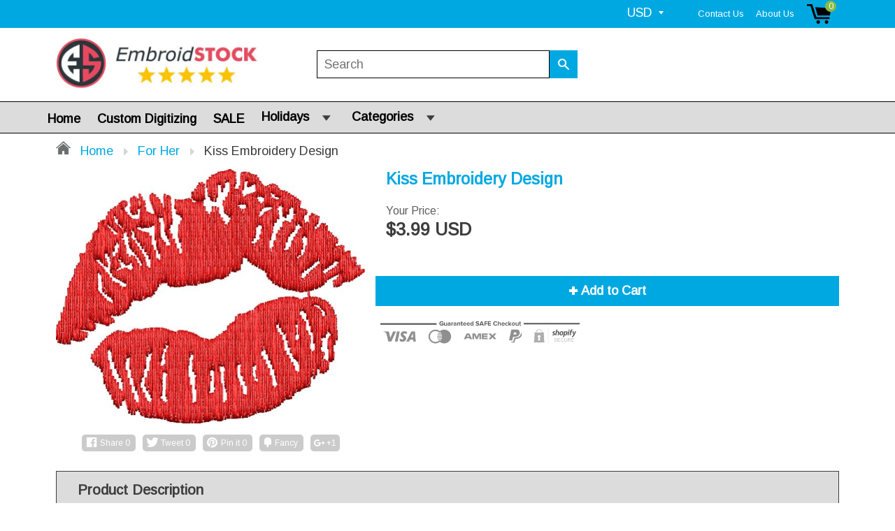

--- FILE ---
content_type: text/html; charset=utf-8
request_url: https://embroidstock.com/collections/for-her/products/kiss
body_size: 25176
content:
<!doctype html>
<!--[if IE 8]><html class="no-js lt-ie9" lang="en"> <![endif]-->
<!--[if IE 9 ]><html class="ie9 no-js"> <![endif]-->
<!--[if (gt IE 9)|!(IE)]><!--> <html class="no-js"> <!--<![endif]-->
<head>
  
  <meta charset="utf-8">
  <meta name="robots" content="index,follow">
  <meta http-equiv="X-UA-Compatible" content="IE=edge,chrome=1">
  
  	<link rel="shortcut icon" href="//embroidstock.com/cdn/shop/t/16/assets/favicon.png?v=48894748652695569101573180070" type="image/png" />
  
  <title>
    Kiss Embroidery Design &ndash; Embroidstock
  </title>
  
  	<meta name="description" content="Embroidery Design Size: 2 x 1.75 Stitches: 4188 Colors: 1 Formats that will be included in a ZIP File upon purchase : DST, EXP, HUS, JEF, PES, EMB, SEW If you need a different format, please let us know. We also provide other formats upon request. DUE TO THE DIGITAL NATURE OF THIS PRODUCT, ALL SALES ARE FINAL... but if">
  
  
  <meta property="og:type" content="product">
  <meta property="og:title" content="Kiss Embroidery Design">
  
    <meta property="og:image" content="http://embroidstock.com/cdn/shop/products/Embroid_10FH_Kiss_600x600.jpg?v=1579714285">
    <meta property="og:image:secure_url" content="https://embroidstock.com/cdn/shop/products/Embroid_10FH_Kiss_600x600.jpg?v=1579714285">
  
  <meta property="og:description" content="Embroidery Design   Size: 2 x 1.75 Stitches: 4188 Colors: 1
Formats that will be included in a ZIP File upon purchase : DST, EXP, HUS, JEF, PES, EMB, SEW  If you need a different format, please let us know. We also provide other formats upon request.  DUE TO THE DIGITAL NATURE OF THIS PRODUCT, ALL SALES ARE FINAL... but if you have an issue with one of our designs, please let us know and we will be more than happy to assist you.  EMBROIDERY DESIGNS ARE NOT PATCHES...You will need an embroidery machine, hardware &amp;amp; software to transfer the files to your embroidery machine.   Legal Notice: Making a copy of our design files is a violation of copyright law.  Our design files are licensed to the original customer only for embroidery use.  *************TERMS OF USE************ You may NOT copy, share, sell digital or reproduced my designs in any format as your own.  If you re-size, convert or edit my designs in any manner, I can not be responsible for the quality of design.  These are digital machine embroidery designs. You must own an embroidery machine and know how to transfer files to your machine in order to use these designs.">
  <meta property="og:price:amount" content="3.99">
  <meta property="og:price:currency" content="USD">

<meta property="og:url" content="https://embroidstock.com/products/kiss">
<link rel="canonical" href="https://embroidstock.com/products/kiss" />
<meta property="og:site_name" content="Embroidstock">


  <meta name="twitter:card" content="summary">


  <meta name="twitter:title" content="Kiss Embroidery Design">
  <meta name="twitter:description" content="Embroidery Design   Size: 2 x 1.75 Stitches: 4188 Colors: 1
Formats that will be included in a ZIP File upon purchase : DST, EXP, HUS, JEF, PES, EMB, SEW  If you need a different format, please let us">
  <meta name="twitter:image" content="https://embroidstock.com/cdn/shop/products/Embroid_10FH_Kiss_600x600.jpg?v=1579714285">
  <meta name="twitter:image:width" content="600">
  <meta name="twitter:image:height" content="600">

  <link rel="canonical" href="https://embroidstock.com/products/kiss">
  <meta name="viewport" content="width=device-width, initial-scale=1.0, maximum-scale=1.0, user-scalable=no" />
  <meta name="theme-color" content="#00a8e1">
  <meta name="author" content="Embroidstock">
  <meta name="HandheldFriendly" content="True" />
  <meta name="MobileOptimized" content="320" />
  
  	<link href="https://fonts.googleapis.com/css?family=Anton|Arimo|Arvo|Baloo+Bhai|Baloo+Bhaina|Bitter|Bree+Serif|Cabin|Catamaran|David+Libre|Dosis|Droid+Sans|Droid+Serif|Ek+Mukta|Fjalla+One|Hind|Inconsolata|Indie+Flower|Lato|Libre+Baskerville|Lobster|Lora|Merriweather|Modak|Montserrat|Muli|Noto+Sans|Noto+Serif|Nunito|Open+Sans|Open+Sans+Condensed:300|Oswald|Oxygen|PT+Sans|PT+Sans+Narrow|PT+Serif|Pavanam|Playfair+Display|Poppins|Raleway|Roboto|Roboto+Condensed|Roboto+Slab|Slabo+27px|Source+Sans+Pro|Teko|Titillium+Web|Ubuntu|Yanone+Kaffeesatz|Yatra+One" rel="stylesheet" />
  
  <link href="//embroidstock.com/cdn/shop/t/16/assets/timber.scss.css?v=148518653170410741861756923858" rel="stylesheet" type="text/css" media="all" />
  


 <link href="//embroidstock.com/cdn/shop/t/16/assets/font-awesome.min.css?v=28864843698325640011570938084" rel="stylesheet" type="text/css" media="all" />
  <script>window.performance && window.performance.mark && window.performance.mark('shopify.content_for_header.start');</script><meta name="google-site-verification" content="dhbOcbVriD7jaHQFO-sk7RhdwWf82XntBSOsDXJ5L7I">
<meta name="facebook-domain-verification" content="zhf3qxaglsmh0i7v19fmgpyct0w7pc">
<meta id="shopify-digital-wallet" name="shopify-digital-wallet" content="/14981224/digital_wallets/dialog">
<meta name="shopify-checkout-api-token" content="7a686b773fe50402f593f4f0c8faefba">
<meta id="in-context-paypal-metadata" data-shop-id="14981224" data-venmo-supported="false" data-environment="production" data-locale="en_US" data-paypal-v4="true" data-currency="USD">
<link rel="alternate" type="application/json+oembed" href="https://embroidstock.com/products/kiss.oembed">
<script async="async" src="/checkouts/internal/preloads.js?locale=en-US"></script>
<link rel="preconnect" href="https://shop.app" crossorigin="anonymous">
<script async="async" src="https://shop.app/checkouts/internal/preloads.js?locale=en-US&shop_id=14981224" crossorigin="anonymous"></script>
<script id="apple-pay-shop-capabilities" type="application/json">{"shopId":14981224,"countryCode":"US","currencyCode":"USD","merchantCapabilities":["supports3DS"],"merchantId":"gid:\/\/shopify\/Shop\/14981224","merchantName":"Embroidstock","requiredBillingContactFields":["postalAddress","email"],"requiredShippingContactFields":["postalAddress","email"],"shippingType":"shipping","supportedNetworks":["visa","masterCard","amex","discover","elo","jcb"],"total":{"type":"pending","label":"Embroidstock","amount":"1.00"},"shopifyPaymentsEnabled":true,"supportsSubscriptions":true}</script>
<script id="shopify-features" type="application/json">{"accessToken":"7a686b773fe50402f593f4f0c8faefba","betas":["rich-media-storefront-analytics"],"domain":"embroidstock.com","predictiveSearch":true,"shopId":14981224,"locale":"en"}</script>
<script>var Shopify = Shopify || {};
Shopify.shop = "embroidstock.myshopify.com";
Shopify.locale = "en";
Shopify.currency = {"active":"USD","rate":"1.0"};
Shopify.country = "US";
Shopify.theme = {"name":"Shoptimzed latest","id":77416431678,"schema_name":null,"schema_version":null,"theme_store_id":null,"role":"main"};
Shopify.theme.handle = "null";
Shopify.theme.style = {"id":null,"handle":null};
Shopify.cdnHost = "embroidstock.com/cdn";
Shopify.routes = Shopify.routes || {};
Shopify.routes.root = "/";</script>
<script type="module">!function(o){(o.Shopify=o.Shopify||{}).modules=!0}(window);</script>
<script>!function(o){function n(){var o=[];function n(){o.push(Array.prototype.slice.apply(arguments))}return n.q=o,n}var t=o.Shopify=o.Shopify||{};t.loadFeatures=n(),t.autoloadFeatures=n()}(window);</script>
<script>
  window.ShopifyPay = window.ShopifyPay || {};
  window.ShopifyPay.apiHost = "shop.app\/pay";
  window.ShopifyPay.redirectState = null;
</script>
<script id="shop-js-analytics" type="application/json">{"pageType":"product"}</script>
<script defer="defer" async type="module" src="//embroidstock.com/cdn/shopifycloud/shop-js/modules/v2/client.init-shop-cart-sync_Bc8-qrdt.en.esm.js"></script>
<script defer="defer" async type="module" src="//embroidstock.com/cdn/shopifycloud/shop-js/modules/v2/chunk.common_CmNk3qlo.esm.js"></script>
<script type="module">
  await import("//embroidstock.com/cdn/shopifycloud/shop-js/modules/v2/client.init-shop-cart-sync_Bc8-qrdt.en.esm.js");
await import("//embroidstock.com/cdn/shopifycloud/shop-js/modules/v2/chunk.common_CmNk3qlo.esm.js");

  window.Shopify.SignInWithShop?.initShopCartSync?.({"fedCMEnabled":true,"windoidEnabled":true});

</script>
<script>
  window.Shopify = window.Shopify || {};
  if (!window.Shopify.featureAssets) window.Shopify.featureAssets = {};
  window.Shopify.featureAssets['shop-js'] = {"shop-cart-sync":["modules/v2/client.shop-cart-sync_DOpY4EW0.en.esm.js","modules/v2/chunk.common_CmNk3qlo.esm.js"],"init-fed-cm":["modules/v2/client.init-fed-cm_D2vsy40D.en.esm.js","modules/v2/chunk.common_CmNk3qlo.esm.js"],"shop-button":["modules/v2/client.shop-button_CI-s0xGZ.en.esm.js","modules/v2/chunk.common_CmNk3qlo.esm.js"],"shop-toast-manager":["modules/v2/client.shop-toast-manager_Cx0C6may.en.esm.js","modules/v2/chunk.common_CmNk3qlo.esm.js"],"init-windoid":["modules/v2/client.init-windoid_CXNAd0Cm.en.esm.js","modules/v2/chunk.common_CmNk3qlo.esm.js"],"init-shop-email-lookup-coordinator":["modules/v2/client.init-shop-email-lookup-coordinator_B9mmbKi4.en.esm.js","modules/v2/chunk.common_CmNk3qlo.esm.js"],"shop-cash-offers":["modules/v2/client.shop-cash-offers_CL9Nay2h.en.esm.js","modules/v2/chunk.common_CmNk3qlo.esm.js","modules/v2/chunk.modal_CvhjeixQ.esm.js"],"avatar":["modules/v2/client.avatar_BTnouDA3.en.esm.js"],"init-shop-cart-sync":["modules/v2/client.init-shop-cart-sync_Bc8-qrdt.en.esm.js","modules/v2/chunk.common_CmNk3qlo.esm.js"],"init-customer-accounts-sign-up":["modules/v2/client.init-customer-accounts-sign-up_C7zhr03q.en.esm.js","modules/v2/client.shop-login-button_BbMx65lK.en.esm.js","modules/v2/chunk.common_CmNk3qlo.esm.js","modules/v2/chunk.modal_CvhjeixQ.esm.js"],"pay-button":["modules/v2/client.pay-button_Bhm3077V.en.esm.js","modules/v2/chunk.common_CmNk3qlo.esm.js"],"init-shop-for-new-customer-accounts":["modules/v2/client.init-shop-for-new-customer-accounts_rLbLSDTe.en.esm.js","modules/v2/client.shop-login-button_BbMx65lK.en.esm.js","modules/v2/chunk.common_CmNk3qlo.esm.js","modules/v2/chunk.modal_CvhjeixQ.esm.js"],"init-customer-accounts":["modules/v2/client.init-customer-accounts_DkVf8Jdu.en.esm.js","modules/v2/client.shop-login-button_BbMx65lK.en.esm.js","modules/v2/chunk.common_CmNk3qlo.esm.js","modules/v2/chunk.modal_CvhjeixQ.esm.js"],"shop-login-button":["modules/v2/client.shop-login-button_BbMx65lK.en.esm.js","modules/v2/chunk.common_CmNk3qlo.esm.js","modules/v2/chunk.modal_CvhjeixQ.esm.js"],"shop-follow-button":["modules/v2/client.shop-follow-button_B-omSWeu.en.esm.js","modules/v2/chunk.common_CmNk3qlo.esm.js","modules/v2/chunk.modal_CvhjeixQ.esm.js"],"lead-capture":["modules/v2/client.lead-capture_DZQFWrYz.en.esm.js","modules/v2/chunk.common_CmNk3qlo.esm.js","modules/v2/chunk.modal_CvhjeixQ.esm.js"],"checkout-modal":["modules/v2/client.checkout-modal_Fp9GouFF.en.esm.js","modules/v2/chunk.common_CmNk3qlo.esm.js","modules/v2/chunk.modal_CvhjeixQ.esm.js"],"shop-login":["modules/v2/client.shop-login_B9KWmZaW.en.esm.js","modules/v2/chunk.common_CmNk3qlo.esm.js","modules/v2/chunk.modal_CvhjeixQ.esm.js"],"payment-terms":["modules/v2/client.payment-terms_Bl_bs7GP.en.esm.js","modules/v2/chunk.common_CmNk3qlo.esm.js","modules/v2/chunk.modal_CvhjeixQ.esm.js"]};
</script>
<script>(function() {
  var isLoaded = false;
  function asyncLoad() {
    if (isLoaded) return;
    isLoaded = true;
    var urls = ["\/\/shopify.privy.com\/widget.js?shop=embroidstock.myshopify.com","https:\/\/loox.io\/widget\/EyZSernIdP\/loox.1570620884327.js?shop=embroidstock.myshopify.com","https:\/\/formbuilder.hulkapps.com\/skeletopapp.js?shop=embroidstock.myshopify.com"];
    for (var i = 0; i < urls.length; i++) {
      var s = document.createElement('script');
      s.type = 'text/javascript';
      s.async = true;
      s.src = urls[i];
      var x = document.getElementsByTagName('script')[0];
      x.parentNode.insertBefore(s, x);
    }
  };
  if(window.attachEvent) {
    window.attachEvent('onload', asyncLoad);
  } else {
    window.addEventListener('load', asyncLoad, false);
  }
})();</script>
<script id="__st">var __st={"a":14981224,"offset":-28800,"reqid":"bbfad315-ce62-4e89-bb4d-8ef4c7fd0f4d-1762430731","pageurl":"embroidstock.com\/collections\/for-her\/products\/kiss","u":"273ed0f9eeeb","p":"product","rtyp":"product","rid":66755067921};</script>
<script>window.ShopifyPaypalV4VisibilityTracking = true;</script>
<script id="captcha-bootstrap">!function(){'use strict';const t='contact',e='account',n='new_comment',o=[[t,t],['blogs',n],['comments',n],[t,'customer']],c=[[e,'customer_login'],[e,'guest_login'],[e,'recover_customer_password'],[e,'create_customer']],r=t=>t.map((([t,e])=>`form[action*='/${t}']:not([data-nocaptcha='true']) input[name='form_type'][value='${e}']`)).join(','),a=t=>()=>t?[...document.querySelectorAll(t)].map((t=>t.form)):[];function s(){const t=[...o],e=r(t);return a(e)}const i='password',u='form_key',d=['recaptcha-v3-token','g-recaptcha-response','h-captcha-response',i],f=()=>{try{return window.sessionStorage}catch{return}},m='__shopify_v',_=t=>t.elements[u];function p(t,e,n=!1){try{const o=window.sessionStorage,c=JSON.parse(o.getItem(e)),{data:r}=function(t){const{data:e,action:n}=t;return t[m]||n?{data:e,action:n}:{data:t,action:n}}(c);for(const[e,n]of Object.entries(r))t.elements[e]&&(t.elements[e].value=n);n&&o.removeItem(e)}catch(o){console.error('form repopulation failed',{error:o})}}const l='form_type',E='cptcha';function T(t){t.dataset[E]=!0}const w=window,h=w.document,L='Shopify',v='ce_forms',y='captcha';let A=!1;((t,e)=>{const n=(g='f06e6c50-85a8-45c8-87d0-21a2b65856fe',I='https://cdn.shopify.com/shopifycloud/storefront-forms-hcaptcha/ce_storefront_forms_captcha_hcaptcha.v1.5.2.iife.js',D={infoText:'Protected by hCaptcha',privacyText:'Privacy',termsText:'Terms'},(t,e,n)=>{const o=w[L][v],c=o.bindForm;if(c)return c(t,g,e,D).then(n);var r;o.q.push([[t,g,e,D],n]),r=I,A||(h.body.append(Object.assign(h.createElement('script'),{id:'captcha-provider',async:!0,src:r})),A=!0)});var g,I,D;w[L]=w[L]||{},w[L][v]=w[L][v]||{},w[L][v].q=[],w[L][y]=w[L][y]||{},w[L][y].protect=function(t,e){n(t,void 0,e),T(t)},Object.freeze(w[L][y]),function(t,e,n,w,h,L){const[v,y,A,g]=function(t,e,n){const i=e?o:[],u=t?c:[],d=[...i,...u],f=r(d),m=r(i),_=r(d.filter((([t,e])=>n.includes(e))));return[a(f),a(m),a(_),s()]}(w,h,L),I=t=>{const e=t.target;return e instanceof HTMLFormElement?e:e&&e.form},D=t=>v().includes(t);t.addEventListener('submit',(t=>{const e=I(t);if(!e)return;const n=D(e)&&!e.dataset.hcaptchaBound&&!e.dataset.recaptchaBound,o=_(e),c=g().includes(e)&&(!o||!o.value);(n||c)&&t.preventDefault(),c&&!n&&(function(t){try{if(!f())return;!function(t){const e=f();if(!e)return;const n=_(t);if(!n)return;const o=n.value;o&&e.removeItem(o)}(t);const e=Array.from(Array(32),(()=>Math.random().toString(36)[2])).join('');!function(t,e){_(t)||t.append(Object.assign(document.createElement('input'),{type:'hidden',name:u})),t.elements[u].value=e}(t,e),function(t,e){const n=f();if(!n)return;const o=[...t.querySelectorAll(`input[type='${i}']`)].map((({name:t})=>t)),c=[...d,...o],r={};for(const[a,s]of new FormData(t).entries())c.includes(a)||(r[a]=s);n.setItem(e,JSON.stringify({[m]:1,action:t.action,data:r}))}(t,e)}catch(e){console.error('failed to persist form',e)}}(e),e.submit())}));const S=(t,e)=>{t&&!t.dataset[E]&&(n(t,e.some((e=>e===t))),T(t))};for(const o of['focusin','change'])t.addEventListener(o,(t=>{const e=I(t);D(e)&&S(e,y())}));const B=e.get('form_key'),M=e.get(l),P=B&&M;t.addEventListener('DOMContentLoaded',(()=>{const t=y();if(P)for(const e of t)e.elements[l].value===M&&p(e,B);[...new Set([...A(),...v().filter((t=>'true'===t.dataset.shopifyCaptcha))])].forEach((e=>S(e,t)))}))}(h,new URLSearchParams(w.location.search),n,t,e,['guest_login'])})(!0,!0)}();</script>
<script integrity="sha256-52AcMU7V7pcBOXWImdc/TAGTFKeNjmkeM1Pvks/DTgc=" data-source-attribution="shopify.loadfeatures" defer="defer" src="//embroidstock.com/cdn/shopifycloud/storefront/assets/storefront/load_feature-81c60534.js" crossorigin="anonymous"></script>
<script crossorigin="anonymous" defer="defer" src="//embroidstock.com/cdn/shopifycloud/storefront/assets/shopify_pay/storefront-65b4c6d7.js?v=20250812"></script>
<script data-source-attribution="shopify.dynamic_checkout.dynamic.init">var Shopify=Shopify||{};Shopify.PaymentButton=Shopify.PaymentButton||{isStorefrontPortableWallets:!0,init:function(){window.Shopify.PaymentButton.init=function(){};var t=document.createElement("script");t.src="https://embroidstock.com/cdn/shopifycloud/portable-wallets/latest/portable-wallets.en.js",t.type="module",document.head.appendChild(t)}};
</script>
<script data-source-attribution="shopify.dynamic_checkout.buyer_consent">
  function portableWalletsHideBuyerConsent(e){var t=document.getElementById("shopify-buyer-consent"),n=document.getElementById("shopify-subscription-policy-button");t&&n&&(t.classList.add("hidden"),t.setAttribute("aria-hidden","true"),n.removeEventListener("click",e))}function portableWalletsShowBuyerConsent(e){var t=document.getElementById("shopify-buyer-consent"),n=document.getElementById("shopify-subscription-policy-button");t&&n&&(t.classList.remove("hidden"),t.removeAttribute("aria-hidden"),n.addEventListener("click",e))}window.Shopify?.PaymentButton&&(window.Shopify.PaymentButton.hideBuyerConsent=portableWalletsHideBuyerConsent,window.Shopify.PaymentButton.showBuyerConsent=portableWalletsShowBuyerConsent);
</script>
<script data-source-attribution="shopify.dynamic_checkout.cart.bootstrap">document.addEventListener("DOMContentLoaded",(function(){function t(){return document.querySelector("shopify-accelerated-checkout-cart, shopify-accelerated-checkout")}if(t())Shopify.PaymentButton.init();else{new MutationObserver((function(e,n){t()&&(Shopify.PaymentButton.init(),n.disconnect())})).observe(document.body,{childList:!0,subtree:!0})}}));
</script>
<script id='scb4127' type='text/javascript' async='' src='https://embroidstock.com/cdn/shopifycloud/privacy-banner/storefront-banner.js'></script><link id="shopify-accelerated-checkout-styles" rel="stylesheet" media="screen" href="https://embroidstock.com/cdn/shopifycloud/portable-wallets/latest/accelerated-checkout-backwards-compat.css" crossorigin="anonymous">
<style id="shopify-accelerated-checkout-cart">
        #shopify-buyer-consent {
  margin-top: 1em;
  display: inline-block;
  width: 100%;
}

#shopify-buyer-consent.hidden {
  display: none;
}

#shopify-subscription-policy-button {
  background: none;
  border: none;
  padding: 0;
  text-decoration: underline;
  font-size: inherit;
  cursor: pointer;
}

#shopify-subscription-policy-button::before {
  box-shadow: none;
}

      </style>

<script>window.performance && window.performance.mark && window.performance.mark('shopify.content_for_header.end');</script>
  
<!--[if lt IE 9]>
<script src="//embroidstock.com/cdn/shop/t/16/assets/html5shiv.min.js?v=82288979872422875571570938087" type="text/javascript"></script>
<script src="//embroidstock.com/cdn/shop/t/16/assets/respond.min.js?v=52248677837542619231570938104" type="text/javascript"></script>
<link href="//embroidstock.com/cdn/shop/t/16/assets/respond-proxy.html" id="respond-proxy" rel="respond-proxy" />
<link href="//embroidstock.com/search?q=22da2d7d2190b756297115c35d76f971" id="respond-redirect" rel="respond-redirect" />
<script src="//embroidstock.com/search?q=22da2d7d2190b756297115c35d76f971" type="text/javascript"></script>
<![endif]-->


<script src="//embroidstock.com/cdn/shop/t/16/assets/jquery.min.js?v=2995194688756493191570938089" type="text/javascript"></script> 
<script src="//embroidstock.com/cdn/shop/t/16/assets/modernizr.min.js?v=137617515274177302221570938098" type="text/javascript"></script>
<script src="//embroidstock.com/cdn/shop/t/16/assets/jquery.cookie.min.js?v=71614881719417281211570938089" type="text/javascript"></script>
  
    <script src="//embroidstock.com/cdn/shopifycloud/storefront/assets/themes_support/shopify_common-5f594365.js" type="text/javascript"></script>
  
  
  
  
  
  
  
  
  
  
  
  
  
  	
  
  
  	
  
  
  	
  
  
  <script src="https://cdnjs.cloudflare.com/ajax/libs/jquery-cookie/1.4.1/jquery.cookie.js"></script>
  <script>
    if ((typeof window) === 'undefined') { window = {}; }
    window.money_format = "${{amount}}";
    window.money_default = "USD";
    window.template = "product";
  </script>

	<script>var loox_global_hash = '1760731862044';</script><script>var loox_pop_active = true;var loox_pop_display = {"home_page":true,"product_page":true,"cart_page":false,"other_pages":false};</script><script>var loox_floating_widget = {"active":true,"rtl":false,"position":"right","button_text":"Reviews","button_bg_color":"333333","button_text_color":"FFFFFF","display_on_home_page":true,"display_on_product_page":true,"display_on_cart_page":true,"display_on_other_pages":true,"hide_on_mobile":false,"orientation":"default"};
</script><style>.loox-reviews-default { max-width: 1200px; margin: 0 auto; }.loox-rating .loox-icon { color:#cccc33; }
:root { --lxs-rating-icon-color: #cccc33; }</style>
<link href="https://monorail-edge.shopifysvc.com" rel="dns-prefetch">
<script>(function(){if ("sendBeacon" in navigator && "performance" in window) {try {var session_token_from_headers = performance.getEntriesByType('navigation')[0].serverTiming.find(x => x.name == '_s').description;} catch {var session_token_from_headers = undefined;}var session_cookie_matches = document.cookie.match(/_shopify_s=([^;]*)/);var session_token_from_cookie = session_cookie_matches && session_cookie_matches.length === 2 ? session_cookie_matches[1] : "";var session_token = session_token_from_headers || session_token_from_cookie || "";function handle_abandonment_event(e) {var entries = performance.getEntries().filter(function(entry) {return /monorail-edge.shopifysvc.com/.test(entry.name);});if (!window.abandonment_tracked && entries.length === 0) {window.abandonment_tracked = true;var currentMs = Date.now();var navigation_start = performance.timing.navigationStart;var payload = {shop_id: 14981224,url: window.location.href,navigation_start,duration: currentMs - navigation_start,session_token,page_type: "product"};window.navigator.sendBeacon("https://monorail-edge.shopifysvc.com/v1/produce", JSON.stringify({schema_id: "online_store_buyer_site_abandonment/1.1",payload: payload,metadata: {event_created_at_ms: currentMs,event_sent_at_ms: currentMs}}));}}window.addEventListener('pagehide', handle_abandonment_event);}}());</script>
<script id="web-pixels-manager-setup">(function e(e,d,r,n,o){if(void 0===o&&(o={}),!Boolean(null===(a=null===(i=window.Shopify)||void 0===i?void 0:i.analytics)||void 0===a?void 0:a.replayQueue)){var i,a;window.Shopify=window.Shopify||{};var t=window.Shopify;t.analytics=t.analytics||{};var s=t.analytics;s.replayQueue=[],s.publish=function(e,d,r){return s.replayQueue.push([e,d,r]),!0};try{self.performance.mark("wpm:start")}catch(e){}var l=function(){var e={modern:/Edge?\/(1{2}[4-9]|1[2-9]\d|[2-9]\d{2}|\d{4,})\.\d+(\.\d+|)|Firefox\/(1{2}[4-9]|1[2-9]\d|[2-9]\d{2}|\d{4,})\.\d+(\.\d+|)|Chrom(ium|e)\/(9{2}|\d{3,})\.\d+(\.\d+|)|(Maci|X1{2}).+ Version\/(15\.\d+|(1[6-9]|[2-9]\d|\d{3,})\.\d+)([,.]\d+|)( \(\w+\)|)( Mobile\/\w+|) Safari\/|Chrome.+OPR\/(9{2}|\d{3,})\.\d+\.\d+|(CPU[ +]OS|iPhone[ +]OS|CPU[ +]iPhone|CPU IPhone OS|CPU iPad OS)[ +]+(15[._]\d+|(1[6-9]|[2-9]\d|\d{3,})[._]\d+)([._]\d+|)|Android:?[ /-](13[3-9]|1[4-9]\d|[2-9]\d{2}|\d{4,})(\.\d+|)(\.\d+|)|Android.+Firefox\/(13[5-9]|1[4-9]\d|[2-9]\d{2}|\d{4,})\.\d+(\.\d+|)|Android.+Chrom(ium|e)\/(13[3-9]|1[4-9]\d|[2-9]\d{2}|\d{4,})\.\d+(\.\d+|)|SamsungBrowser\/([2-9]\d|\d{3,})\.\d+/,legacy:/Edge?\/(1[6-9]|[2-9]\d|\d{3,})\.\d+(\.\d+|)|Firefox\/(5[4-9]|[6-9]\d|\d{3,})\.\d+(\.\d+|)|Chrom(ium|e)\/(5[1-9]|[6-9]\d|\d{3,})\.\d+(\.\d+|)([\d.]+$|.*Safari\/(?![\d.]+ Edge\/[\d.]+$))|(Maci|X1{2}).+ Version\/(10\.\d+|(1[1-9]|[2-9]\d|\d{3,})\.\d+)([,.]\d+|)( \(\w+\)|)( Mobile\/\w+|) Safari\/|Chrome.+OPR\/(3[89]|[4-9]\d|\d{3,})\.\d+\.\d+|(CPU[ +]OS|iPhone[ +]OS|CPU[ +]iPhone|CPU IPhone OS|CPU iPad OS)[ +]+(10[._]\d+|(1[1-9]|[2-9]\d|\d{3,})[._]\d+)([._]\d+|)|Android:?[ /-](13[3-9]|1[4-9]\d|[2-9]\d{2}|\d{4,})(\.\d+|)(\.\d+|)|Mobile Safari.+OPR\/([89]\d|\d{3,})\.\d+\.\d+|Android.+Firefox\/(13[5-9]|1[4-9]\d|[2-9]\d{2}|\d{4,})\.\d+(\.\d+|)|Android.+Chrom(ium|e)\/(13[3-9]|1[4-9]\d|[2-9]\d{2}|\d{4,})\.\d+(\.\d+|)|Android.+(UC? ?Browser|UCWEB|U3)[ /]?(15\.([5-9]|\d{2,})|(1[6-9]|[2-9]\d|\d{3,})\.\d+)\.\d+|SamsungBrowser\/(5\.\d+|([6-9]|\d{2,})\.\d+)|Android.+MQ{2}Browser\/(14(\.(9|\d{2,})|)|(1[5-9]|[2-9]\d|\d{3,})(\.\d+|))(\.\d+|)|K[Aa][Ii]OS\/(3\.\d+|([4-9]|\d{2,})\.\d+)(\.\d+|)/},d=e.modern,r=e.legacy,n=navigator.userAgent;return n.match(d)?"modern":n.match(r)?"legacy":"unknown"}(),u="modern"===l?"modern":"legacy",c=(null!=n?n:{modern:"",legacy:""})[u],f=function(e){return[e.baseUrl,"/wpm","/b",e.hashVersion,"modern"===e.buildTarget?"m":"l",".js"].join("")}({baseUrl:d,hashVersion:r,buildTarget:u}),m=function(e){var d=e.version,r=e.bundleTarget,n=e.surface,o=e.pageUrl,i=e.monorailEndpoint;return{emit:function(e){var a=e.status,t=e.errorMsg,s=(new Date).getTime(),l=JSON.stringify({metadata:{event_sent_at_ms:s},events:[{schema_id:"web_pixels_manager_load/3.1",payload:{version:d,bundle_target:r,page_url:o,status:a,surface:n,error_msg:t},metadata:{event_created_at_ms:s}}]});if(!i)return console&&console.warn&&console.warn("[Web Pixels Manager] No Monorail endpoint provided, skipping logging."),!1;try{return self.navigator.sendBeacon.bind(self.navigator)(i,l)}catch(e){}var u=new XMLHttpRequest;try{return u.open("POST",i,!0),u.setRequestHeader("Content-Type","text/plain"),u.send(l),!0}catch(e){return console&&console.warn&&console.warn("[Web Pixels Manager] Got an unhandled error while logging to Monorail."),!1}}}}({version:r,bundleTarget:l,surface:e.surface,pageUrl:self.location.href,monorailEndpoint:e.monorailEndpoint});try{o.browserTarget=l,function(e){var d=e.src,r=e.async,n=void 0===r||r,o=e.onload,i=e.onerror,a=e.sri,t=e.scriptDataAttributes,s=void 0===t?{}:t,l=document.createElement("script"),u=document.querySelector("head"),c=document.querySelector("body");if(l.async=n,l.src=d,a&&(l.integrity=a,l.crossOrigin="anonymous"),s)for(var f in s)if(Object.prototype.hasOwnProperty.call(s,f))try{l.dataset[f]=s[f]}catch(e){}if(o&&l.addEventListener("load",o),i&&l.addEventListener("error",i),u)u.appendChild(l);else{if(!c)throw new Error("Did not find a head or body element to append the script");c.appendChild(l)}}({src:f,async:!0,onload:function(){if(!function(){var e,d;return Boolean(null===(d=null===(e=window.Shopify)||void 0===e?void 0:e.analytics)||void 0===d?void 0:d.initialized)}()){var d=window.webPixelsManager.init(e)||void 0;if(d){var r=window.Shopify.analytics;r.replayQueue.forEach((function(e){var r=e[0],n=e[1],o=e[2];d.publishCustomEvent(r,n,o)})),r.replayQueue=[],r.publish=d.publishCustomEvent,r.visitor=d.visitor,r.initialized=!0}}},onerror:function(){return m.emit({status:"failed",errorMsg:"".concat(f," has failed to load")})},sri:function(e){var d=/^sha384-[A-Za-z0-9+/=]+$/;return"string"==typeof e&&d.test(e)}(c)?c:"",scriptDataAttributes:o}),m.emit({status:"loading"})}catch(e){m.emit({status:"failed",errorMsg:(null==e?void 0:e.message)||"Unknown error"})}}})({shopId: 14981224,storefrontBaseUrl: "https://embroidstock.com",extensionsBaseUrl: "https://extensions.shopifycdn.com/cdn/shopifycloud/web-pixels-manager",monorailEndpoint: "https://monorail-edge.shopifysvc.com/unstable/produce_batch",surface: "storefront-renderer",enabledBetaFlags: ["2dca8a86"],webPixelsConfigList: [{"id":"462061803","configuration":"{\"config\":\"{\\\"pixel_id\\\":\\\"G-RZHVXYLQSZ\\\",\\\"target_country\\\":\\\"US\\\",\\\"gtag_events\\\":[{\\\"type\\\":\\\"search\\\",\\\"action_label\\\":[\\\"G-RZHVXYLQSZ\\\",\\\"AW-943086152\\\/8hU0CJ_E-bMBEMi02cED\\\"]},{\\\"type\\\":\\\"begin_checkout\\\",\\\"action_label\\\":[\\\"G-RZHVXYLQSZ\\\",\\\"AW-943086152\\\/Bco4CJzE-bMBEMi02cED\\\"]},{\\\"type\\\":\\\"view_item\\\",\\\"action_label\\\":[\\\"G-RZHVXYLQSZ\\\",\\\"AW-943086152\\\/cOE9CJ7D-bMBEMi02cED\\\",\\\"MC-K1BCQV0HS7\\\"]},{\\\"type\\\":\\\"purchase\\\",\\\"action_label\\\":[\\\"G-RZHVXYLQSZ\\\",\\\"AW-943086152\\\/uKU2CKzC-bMBEMi02cED\\\",\\\"MC-K1BCQV0HS7\\\"]},{\\\"type\\\":\\\"page_view\\\",\\\"action_label\\\":[\\\"G-RZHVXYLQSZ\\\",\\\"AW-943086152\\\/7jM5CKnC-bMBEMi02cED\\\",\\\"MC-K1BCQV0HS7\\\"]},{\\\"type\\\":\\\"add_payment_info\\\",\\\"action_label\\\":[\\\"G-RZHVXYLQSZ\\\",\\\"AW-943086152\\\/OG39CKLE-bMBEMi02cED\\\"]},{\\\"type\\\":\\\"add_to_cart\\\",\\\"action_label\\\":[\\\"G-RZHVXYLQSZ\\\",\\\"AW-943086152\\\/7hsECJnE-bMBEMi02cED\\\"]}],\\\"enable_monitoring_mode\\\":false}\"}","eventPayloadVersion":"v1","runtimeContext":"OPEN","scriptVersion":"b2a88bafab3e21179ed38636efcd8a93","type":"APP","apiClientId":1780363,"privacyPurposes":[],"dataSharingAdjustments":{"protectedCustomerApprovalScopes":["read_customer_address","read_customer_email","read_customer_name","read_customer_personal_data","read_customer_phone"]}},{"id":"201949419","configuration":"{\"pixel_id\":\"409483006153475\",\"pixel_type\":\"facebook_pixel\",\"metaapp_system_user_token\":\"-\"}","eventPayloadVersion":"v1","runtimeContext":"OPEN","scriptVersion":"ca16bc87fe92b6042fbaa3acc2fbdaa6","type":"APP","apiClientId":2329312,"privacyPurposes":["ANALYTICS","MARKETING","SALE_OF_DATA"],"dataSharingAdjustments":{"protectedCustomerApprovalScopes":["read_customer_address","read_customer_email","read_customer_name","read_customer_personal_data","read_customer_phone"]}},{"id":"65241323","eventPayloadVersion":"v1","runtimeContext":"LAX","scriptVersion":"1","type":"CUSTOM","privacyPurposes":["MARKETING"],"name":"Meta pixel (migrated)"},{"id":"shopify-app-pixel","configuration":"{}","eventPayloadVersion":"v1","runtimeContext":"STRICT","scriptVersion":"0450","apiClientId":"shopify-pixel","type":"APP","privacyPurposes":["ANALYTICS","MARKETING"]},{"id":"shopify-custom-pixel","eventPayloadVersion":"v1","runtimeContext":"LAX","scriptVersion":"0450","apiClientId":"shopify-pixel","type":"CUSTOM","privacyPurposes":["ANALYTICS","MARKETING"]}],isMerchantRequest: false,initData: {"shop":{"name":"Embroidstock","paymentSettings":{"currencyCode":"USD"},"myshopifyDomain":"embroidstock.myshopify.com","countryCode":"US","storefrontUrl":"https:\/\/embroidstock.com"},"customer":null,"cart":null,"checkout":null,"productVariants":[{"price":{"amount":3.99,"currencyCode":"USD"},"product":{"title":"Kiss Embroidery Design","vendor":"Embroidstock","id":"66755067921","untranslatedTitle":"Kiss Embroidery Design","url":"\/products\/kiss","type":"Embroidery Design"},"id":"591225126929","image":{"src":"\/\/embroidstock.com\/cdn\/shop\/products\/Embroid_10FH_Kiss.jpg?v=1579714285"},"sku":"","title":"Default Title","untranslatedTitle":"Default Title"}],"purchasingCompany":null},},"https://embroidstock.com/cdn","5303c62bw494ab25dp0d72f2dcm48e21f5a",{"modern":"","legacy":""},{"shopId":"14981224","storefrontBaseUrl":"https:\/\/embroidstock.com","extensionBaseUrl":"https:\/\/extensions.shopifycdn.com\/cdn\/shopifycloud\/web-pixels-manager","surface":"storefront-renderer","enabledBetaFlags":"[\"2dca8a86\"]","isMerchantRequest":"false","hashVersion":"5303c62bw494ab25dp0d72f2dcm48e21f5a","publish":"custom","events":"[[\"page_viewed\",{}],[\"product_viewed\",{\"productVariant\":{\"price\":{\"amount\":3.99,\"currencyCode\":\"USD\"},\"product\":{\"title\":\"Kiss Embroidery Design\",\"vendor\":\"Embroidstock\",\"id\":\"66755067921\",\"untranslatedTitle\":\"Kiss Embroidery Design\",\"url\":\"\/products\/kiss\",\"type\":\"Embroidery Design\"},\"id\":\"591225126929\",\"image\":{\"src\":\"\/\/embroidstock.com\/cdn\/shop\/products\/Embroid_10FH_Kiss.jpg?v=1579714285\"},\"sku\":\"\",\"title\":\"Default Title\",\"untranslatedTitle\":\"Default Title\"}}]]"});</script><script>
  window.ShopifyAnalytics = window.ShopifyAnalytics || {};
  window.ShopifyAnalytics.meta = window.ShopifyAnalytics.meta || {};
  window.ShopifyAnalytics.meta.currency = 'USD';
  var meta = {"product":{"id":66755067921,"gid":"gid:\/\/shopify\/Product\/66755067921","vendor":"Embroidstock","type":"Embroidery Design","variants":[{"id":591225126929,"price":399,"name":"Kiss Embroidery Design","public_title":null,"sku":""}],"remote":false},"page":{"pageType":"product","resourceType":"product","resourceId":66755067921}};
  for (var attr in meta) {
    window.ShopifyAnalytics.meta[attr] = meta[attr];
  }
</script>
<script class="analytics">
  (function () {
    var customDocumentWrite = function(content) {
      var jquery = null;

      if (window.jQuery) {
        jquery = window.jQuery;
      } else if (window.Checkout && window.Checkout.$) {
        jquery = window.Checkout.$;
      }

      if (jquery) {
        jquery('body').append(content);
      }
    };

    var hasLoggedConversion = function(token) {
      if (token) {
        return document.cookie.indexOf('loggedConversion=' + token) !== -1;
      }
      return false;
    }

    var setCookieIfConversion = function(token) {
      if (token) {
        var twoMonthsFromNow = new Date(Date.now());
        twoMonthsFromNow.setMonth(twoMonthsFromNow.getMonth() + 2);

        document.cookie = 'loggedConversion=' + token + '; expires=' + twoMonthsFromNow;
      }
    }

    var trekkie = window.ShopifyAnalytics.lib = window.trekkie = window.trekkie || [];
    if (trekkie.integrations) {
      return;
    }
    trekkie.methods = [
      'identify',
      'page',
      'ready',
      'track',
      'trackForm',
      'trackLink'
    ];
    trekkie.factory = function(method) {
      return function() {
        var args = Array.prototype.slice.call(arguments);
        args.unshift(method);
        trekkie.push(args);
        return trekkie;
      };
    };
    for (var i = 0; i < trekkie.methods.length; i++) {
      var key = trekkie.methods[i];
      trekkie[key] = trekkie.factory(key);
    }
    trekkie.load = function(config) {
      trekkie.config = config || {};
      trekkie.config.initialDocumentCookie = document.cookie;
      var first = document.getElementsByTagName('script')[0];
      var script = document.createElement('script');
      script.type = 'text/javascript';
      script.onerror = function(e) {
        var scriptFallback = document.createElement('script');
        scriptFallback.type = 'text/javascript';
        scriptFallback.onerror = function(error) {
                var Monorail = {
      produce: function produce(monorailDomain, schemaId, payload) {
        var currentMs = new Date().getTime();
        var event = {
          schema_id: schemaId,
          payload: payload,
          metadata: {
            event_created_at_ms: currentMs,
            event_sent_at_ms: currentMs
          }
        };
        return Monorail.sendRequest("https://" + monorailDomain + "/v1/produce", JSON.stringify(event));
      },
      sendRequest: function sendRequest(endpointUrl, payload) {
        // Try the sendBeacon API
        if (window && window.navigator && typeof window.navigator.sendBeacon === 'function' && typeof window.Blob === 'function' && !Monorail.isIos12()) {
          var blobData = new window.Blob([payload], {
            type: 'text/plain'
          });

          if (window.navigator.sendBeacon(endpointUrl, blobData)) {
            return true;
          } // sendBeacon was not successful

        } // XHR beacon

        var xhr = new XMLHttpRequest();

        try {
          xhr.open('POST', endpointUrl);
          xhr.setRequestHeader('Content-Type', 'text/plain');
          xhr.send(payload);
        } catch (e) {
          console.log(e);
        }

        return false;
      },
      isIos12: function isIos12() {
        return window.navigator.userAgent.lastIndexOf('iPhone; CPU iPhone OS 12_') !== -1 || window.navigator.userAgent.lastIndexOf('iPad; CPU OS 12_') !== -1;
      }
    };
    Monorail.produce('monorail-edge.shopifysvc.com',
      'trekkie_storefront_load_errors/1.1',
      {shop_id: 14981224,
      theme_id: 77416431678,
      app_name: "storefront",
      context_url: window.location.href,
      source_url: "//embroidstock.com/cdn/s/trekkie.storefront.5ad93876886aa0a32f5bade9f25632a26c6f183a.min.js"});

        };
        scriptFallback.async = true;
        scriptFallback.src = '//embroidstock.com/cdn/s/trekkie.storefront.5ad93876886aa0a32f5bade9f25632a26c6f183a.min.js';
        first.parentNode.insertBefore(scriptFallback, first);
      };
      script.async = true;
      script.src = '//embroidstock.com/cdn/s/trekkie.storefront.5ad93876886aa0a32f5bade9f25632a26c6f183a.min.js';
      first.parentNode.insertBefore(script, first);
    };
    trekkie.load(
      {"Trekkie":{"appName":"storefront","development":false,"defaultAttributes":{"shopId":14981224,"isMerchantRequest":null,"themeId":77416431678,"themeCityHash":"11246459100199135646","contentLanguage":"en","currency":"USD","eventMetadataId":"2f8660c5-318a-4b9d-9418-3fe33e808841"},"isServerSideCookieWritingEnabled":true,"monorailRegion":"shop_domain","enabledBetaFlags":["f0df213a"]},"Session Attribution":{},"S2S":{"facebookCapiEnabled":true,"source":"trekkie-storefront-renderer","apiClientId":580111}}
    );

    var loaded = false;
    trekkie.ready(function() {
      if (loaded) return;
      loaded = true;

      window.ShopifyAnalytics.lib = window.trekkie;

      var originalDocumentWrite = document.write;
      document.write = customDocumentWrite;
      try { window.ShopifyAnalytics.merchantGoogleAnalytics.call(this); } catch(error) {};
      document.write = originalDocumentWrite;

      window.ShopifyAnalytics.lib.page(null,{"pageType":"product","resourceType":"product","resourceId":66755067921,"shopifyEmitted":true});

      var match = window.location.pathname.match(/checkouts\/(.+)\/(thank_you|post_purchase)/)
      var token = match? match[1]: undefined;
      if (!hasLoggedConversion(token)) {
        setCookieIfConversion(token);
        window.ShopifyAnalytics.lib.track("Viewed Product",{"currency":"USD","variantId":591225126929,"productId":66755067921,"productGid":"gid:\/\/shopify\/Product\/66755067921","name":"Kiss Embroidery Design","price":"3.99","sku":"","brand":"Embroidstock","variant":null,"category":"Embroidery Design","nonInteraction":true,"remote":false},undefined,undefined,{"shopifyEmitted":true});
      window.ShopifyAnalytics.lib.track("monorail:\/\/trekkie_storefront_viewed_product\/1.1",{"currency":"USD","variantId":591225126929,"productId":66755067921,"productGid":"gid:\/\/shopify\/Product\/66755067921","name":"Kiss Embroidery Design","price":"3.99","sku":"","brand":"Embroidstock","variant":null,"category":"Embroidery Design","nonInteraction":true,"remote":false,"referer":"https:\/\/embroidstock.com\/collections\/for-her\/products\/kiss"});
      }
    });


        var eventsListenerScript = document.createElement('script');
        eventsListenerScript.async = true;
        eventsListenerScript.src = "//embroidstock.com/cdn/shopifycloud/storefront/assets/shop_events_listener-3da45d37.js";
        document.getElementsByTagName('head')[0].appendChild(eventsListenerScript);

})();</script>
  <script>
  if (!window.ga || (window.ga && typeof window.ga !== 'function')) {
    window.ga = function ga() {
      (window.ga.q = window.ga.q || []).push(arguments);
      if (window.Shopify && window.Shopify.analytics && typeof window.Shopify.analytics.publish === 'function') {
        window.Shopify.analytics.publish("ga_stub_called", {}, {sendTo: "google_osp_migration"});
      }
      console.error("Shopify's Google Analytics stub called with:", Array.from(arguments), "\nSee https://help.shopify.com/manual/promoting-marketing/pixels/pixel-migration#google for more information.");
    };
    if (window.Shopify && window.Shopify.analytics && typeof window.Shopify.analytics.publish === 'function') {
      window.Shopify.analytics.publish("ga_stub_initialized", {}, {sendTo: "google_osp_migration"});
    }
  }
</script>
<script
  defer
  src="https://embroidstock.com/cdn/shopifycloud/perf-kit/shopify-perf-kit-2.1.2.min.js"
  data-application="storefront-renderer"
  data-shop-id="14981224"
  data-render-region="gcp-us-central1"
  data-page-type="product"
  data-theme-instance-id="77416431678"
  data-theme-name=""
  data-theme-version=""
  data-monorail-region="shop_domain"
  data-resource-timing-sampling-rate="10"
  data-shs="true"
  data-shs-beacon="true"
  data-shs-export-with-fetch="true"
  data-shs-logs-sample-rate="1"
></script>
</head>
<body id="kiss-embroidery-design" class="template-product">
 <h1 style="display:none;">WOW0821240209BLCLJLLLML</h1>
  <div id="NavDrawer" class="drawer drawer--left">
    <div class="drawer__header">
      <div class="drawer__title h3">Browse</div>
      <div class="drawer__close js-drawer-close">
        <button type="button" class="icon-fallback-text">
          <span class="icon icon-x" aria-hidden="true"></span>
          <span class="fallback-text">Close menu</span>
        </button>
      </div>
    </div>
    <!-- begin mobile-nav -->
    <ul id="mm-menu-1" class="mobile-nav">
  <li class="mobile-nav__item mobile-nav__search">
    <form action="/search" method="get" class="input-group search-bar" role="search">
  <input type="hidden" name="type" value="product" />
  <input type="search" name="q" value="" placeholder="Search" class="input-group-field" aria-label="Translation missing: en.general.search.placeholder">
  <span class="input-group-btn">
    <button type="submit" class="btn icon-fallback-text">
      <span class="icon icon-search" aria-hidden="true"></span>
      <span class="fallback-text">Search</span>
    </button>
  </span>
</form>

  </li>

  
  

  

  
    
    
      <li class="mobile-nav__item">
        <a href="/" class="mobile-nav__link">Home</a>
      </li>
    
  
    
    
      <li class="mobile-nav__item">
        <a href="/collections/custom-designs" class="mobile-nav__link">Custom Digitizing</a>
      </li>
    
  
    
    
      <li class="mobile-nav__item">
        <a href="/collections/dollar-deals" class="mobile-nav__link">SALE</a>
      </li>
    
  
    
    
      
      
      <li class="mobile-nav__item" aria-haspopup="true">
        <div class="mobile-nav__has-sublist">
          <a href="/collections/holidays" data-id="#mobile-megamenu_link_1_text" class="mobile-nav__link mobile-nav__toggle-open-slide_a">Holidays</a>
          <div class="mobile-nav__toggle-slide">
            <button type="button" data-id="#mobile-megamenu_link_1_text" class="icon-fallback-text mobile-nav__toggle-open-slide"> > </button>
          </div>
        </div>
      </li>
    
  
    
    
      
      
      <li class="mobile-nav__item" aria-haspopup="true">
        <div class="mobile-nav__has-sublist">
          <a href="/collections/all" data-id="#mobile-megamenu_link_2_text" class="mobile-nav__link mobile-nav__toggle-open-slide_a">Categories</a>
          <div class="mobile-nav__toggle-slide">
            <button type="button" data-id="#mobile-megamenu_link_2_text" class="icon-fallback-text mobile-nav__toggle-open-slide"> > </button>
          </div>
        </div>
      </li>
    
  

  
      <li class="mobile-nav__item">
        <a href="/pages/contact-us" class="mobile-nav__link">Contact Us</a>
      </li>
  
      <li class="mobile-nav__item">
        <a href="/pages/about-us" class="mobile-nav__link">About Us</a>
      </li>
  
  
  
    
      <li class="mobile-nav__item">
        <a href="/account/login" id="customer_login_link">Log in</a>
      </li>
      <li class="mobile-nav__item">
        <a href="/account/register" id="customer_register_link">Create account</a>
      </li>
    
  
</ul>







  
  

  
  

  
  

  
  
    
    
    <ul id="mobile-megamenu_link_1_text" class="mobile-nav mm-hidden">
      <li class="mobile-nav__item open-parent" aria-haspopup="true">
        <div class="mobile-nav__has-sublist">
          <div class="mobile-nav__toggle-slide open-parent">
            <button type="button" data-id="#mm-menu-1" class="icon-fallback-text mobile-nav__toggle-open-parent open-parent"><i class="fa fa-angle-left"></i></button>
          </div>
          <a href="#mm-menu-1" class="mobile-nav__link open-parent">Holidays</a>
        </div>
      </li>
      
      	<li class="mobile-nav__item">
          <a href="/collections/valentines" class="mobile-nav__link">Valentine&#39;s Day</a>
        </li>
      
      	<li class="mobile-nav__item">
          <a href="/collections/st-patricks-day" class="mobile-nav__link">St. Patrick&#39;s Day</a>
        </li>
      
      	<li class="mobile-nav__item">
          <a href="/collections/easter" class="mobile-nav__link">Easter</a>
        </li>
      
      	<li class="mobile-nav__item">
          <a href="/collections/mothers-day" class="mobile-nav__link">Mother&#39;s Day</a>
        </li>
      
      	<li class="mobile-nav__item">
          <a href="/collections/thanksgiving" class="mobile-nav__link">Thanksgiving</a>
        </li>
      
      	<li class="mobile-nav__item">
          <a href="/collections/christmas" class="mobile-nav__link">Christmas</a>
        </li>
      
      	<li class="mobile-nav__item">
          <a href="/collections/halloween" class="mobile-nav__link">Halloween</a>
        </li>
      
	</ul>
  

  
  
    
    
    <ul id="mobile-megamenu_link_2_text" class="mobile-nav mm-hidden">
      <li class="mobile-nav__item open-parent" aria-haspopup="true">
        <div class="mobile-nav__has-sublist">
          <div class="mobile-nav__toggle-slide open-parent">
            <button type="button" data-id="#mm-menu-1" class="icon-fallback-text mobile-nav__toggle-open-parent open-parent"><i class="fa fa-angle-left"></i></button>
          </div>
          <a href="#mm-menu-1" class="mobile-nav__link open-parent">Categories</a>
        </div>
      </li>
      
      	<li class="mobile-nav__item">
          <a href="/collections/animals" class="mobile-nav__link">Animals</a>
        </li>
      
      	<li class="mobile-nav__item">
          <a href="/collections/baby-kids" class="mobile-nav__link">Babies &amp; Kids</a>
        </li>
      
      	<li class="mobile-nav__item">
          <a href="/collections/coffee-lovers" class="mobile-nav__link">Coffee Fanatics</a>
        </li>
      
      	<li class="mobile-nav__item">
          <a href="/collections/dog-lovers" class="mobile-nav__link">Dog Lovers</a>
        </li>
      
      	<li class="mobile-nav__item">
          <a href="/collections/fantasy" class="mobile-nav__link">Fantasy</a>
        </li>
      
      	<li class="mobile-nav__item">
          <a href="/collections/flags" class="mobile-nav__link">Flags</a>
        </li>
      
      	<li class="mobile-nav__item">
          <a href="/collections/floral" class="mobile-nav__link">Flowers</a>
        </li>
      
      	<li class="mobile-nav__item">
          <a href="/collections/food-wine" class="mobile-nav__link">Food &amp; Wine</a>
        </li>
      
      	<li class="mobile-nav__item mobile-nav__item--active">
          <a href="/collections/for-her" class="mobile-nav__link">Femmine</a>
        </li>
      
      	<li class="mobile-nav__item">
          <a href="/collections/hobbies" class="mobile-nav__link">Hobbies</a>
        </li>
      
      	<li class="mobile-nav__item">
          <a href="/collections/military" class="mobile-nav__link">Military</a>
        </li>
      
      	<li class="mobile-nav__item">
          <a href="/collections/miscellaneous" class="mobile-nav__link">Miscellaneous</a>
        </li>
      
      	<li class="mobile-nav__item">
          <a href="/collections/patriotic" class="mobile-nav__link">Patriotic</a>
        </li>
      
      	<li class="mobile-nav__item">
          <a href="/collections/quotes-sayings" class="mobile-nav__link">Quotes &amp; Sayings</a>
        </li>
      
      	<li class="mobile-nav__item">
          <a href="/collections/summer" class="mobile-nav__link">Summer</a>
        </li>
      
      	<li class="mobile-nav__item">
          <a href="/collections/skulls" class="mobile-nav__link">Skulls</a>
        </li>
      
      	<li class="mobile-nav__item">
          <a href="/collections/sports" class="mobile-nav__link">Sports</a>
        </li>
      
      	<li class="mobile-nav__item">
          <a href="/collections/vehicles" class="mobile-nav__link">Transportation</a>
        </li>
      
      	<li class="mobile-nav__item">
          <a href="/collections/fall" class="mobile-nav__link">Fall</a>
        </li>
      
      	<li class="mobile-nav__item">
          <a href="/collections/alphabet" class="mobile-nav__link">Words and Phrases</a>
        </li>
      
      	<li class="mobile-nav__item">
          <a href="/collections/careers" class="mobile-nav__link">Work</a>
        </li>
      
      	<li class="mobile-nav__item">
          <a href="/collections/winter" class="mobile-nav__link">Winter</a>
        </li>
      
	</ul>
  


    <!-- //mobile-nav -->
  </div>
  
  <div id="PageContainer" class="is-moved-by-drawer">
    
    <div id="shopify-section-header" class="shopify-section">

<style>
  .div_currency {
    display: inline-block;
    float: right;
    margin-top: 18px;
  }
  .div_currency .currencies{
  	color:#c63;
    padding-right: 18px;
  }
  
  .div_currency select.currencies {
	background-image: url('//embroidstock.com/cdn/shop/t/16/assets/mobile_ico-select.svg?v=20295842895065622761570938098');
    background-position: right;
  }
  
 @media screen and (min-width: 320px) and (max-width: 476px){
   .site-header__logo-link img{
     max-width: 160px ;
   }
 }
 @media screen and (min-width: 360px) and (max-width: 400px){
   .site-header__logo-link img {
     max-width: 149px;
   }
   .site-header__logo-link {
     margin-left: 5px;
     margin-right: 5px;
   }
   .div_currency .currencies {
     padding-right: 7px;
   }

 }
 @media screen and (min-width: 340px) and (max-width: 360px){
   .site-header__logo-link img {
     max-width: 128px;
   }
    .site-header__logo-link {
     margin-right: 0;
     margin-left: 5px;
   }
 }
 @media screen and (min-width: 320px) and (max-width: 340px){
   .site-header__logo-link img {
     max-width: 114px;
   }
   
   .site-header__logo-link {
     margin-right: 0;
     margin-left: 5px;
   }
   .div_currency .currencies {
		padding-right: 5px;
	}
 }
</style>


<style>
.site-header .header-stripbar .topstrip-nav .top-nav-link a.site-header__cart-toggle:hover, .site-header .header-stripbar .topstrip-nav .top-nav-link a.site-header__cart-toggle:active {
	padding-top: 6px;
}
.CartCount {
  background-color: #89ba44;
  color: #f9f9f9;
}
  
  .link--nav-item .CartCount {
    background-color:  #89ba44 !important; 
    color: #f9f9f9 !important;
}  

.sticky .CartCount {
  background-color: #89ba44;
  color: #ffffff;
}

.site-header .header-stripbar .topstrip-nav .top-nav-link a.site-header__cart-toggle {
    background: #00a8e1;
    
}

.sticky .cart__hover, .sticky .cart__hover:hover {
    background: #ffffff;
    
}

 
.cart__hover #cart-popup .cart--promo-msg {
  color:;
}  
  
.site-header__logo {
	font-size: 2rem;
    margin-top: 4%;
}  
 

.top-nav-link.site-header__cart-toggle.js-drawer-open-right img.ratina-img-show {
 display:none;  
}
  
 header .top-nav-link.site-header__cart-toggle.js-drawer-open-right:hover img.ratina-img {
 display:none !important;  
}

.top-nav-link.site-header__cart-toggle.js-drawer-open-right:hover img.ratina-img-show {
 display:block !important;  
}
  
  

</style>

<header class="site-header" role="banner">
      <div class="header-stripbar medium-down--hide">
      	<div class="wrapper">
          <div class="grid--full grid--table">
          	
            <ul class="topstrip-nav right">
              
                <li class="top-nav-link">
                  <select id="currencies" class="currencies" name="currencies">
  
  
  <option value="USD" selected="selected">USD</option>
  
    
  
    
      <option value="CAD">CAD</option>
    
  
    
      <option value="INR">INR</option>
    
  
    
      <option value="GBP">GBP</option>
    
  
    
      <option value="AUD">AUD</option>
    
  
    
      <option value="EUR">EUR</option>
    
  
    
      <option value="JPY">JPY</option>
    
  
</select>

<span class="selected--currency-flag">
  <img src="//embroidstock.com/cdn/shop/t/16/assets/inr.png?v=103297012789529014251570938089" alt="INR" class="country--flag INR" />
  <img src="//embroidstock.com/cdn/shop/t/16/assets/aud.png?v=17717217864991254461570938077" alt="AUD" class="country--flag AUD" />
  <img src="//embroidstock.com/cdn/shop/t/16/assets/cad.png?v=104833740356849781781570938078" alt="CAD" class="country--flag CAD" />
  <img src="//embroidstock.com/cdn/shop/t/16/assets/euro.png?v=13626410410525978771570938081" alt="EUR" class="country--flag EUR" />
  <img src="//embroidstock.com/cdn/shop/t/16/assets/gbp.png?v=32017382175723035471570938086" alt="GBP" class="country--flag GBP" />
  <img src="//embroidstock.com/cdn/shop/t/16/assets/jpy.png?v=155056342939084311481570938089" alt="JPY" class="country--flag JPY" />
  <img src="//embroidstock.com/cdn/shop/t/16/assets/usd.png?v=181376578993108090811570938111" alt="JPY" class="country--flag USD" />
</span>

                </li>
              
              
              	<li class="top-nav-link"><a  href="/pages/contact-us">Contact Us</a></li>
              
              	<li class="top-nav-link"><a  href="/pages/about-us">About Us</a></li>
              
              
                
                 
                
              
              
              <li class="top-nav-link cart__hover">
              	<a href="/cart" class="top-nav-link site-header__cart-toggle js-drawer-open-right" aria-controls="CartDrawer" aria-expanded="false">
                  <img src="//embroidstock.com/cdn/shop/t/16/assets/cart_icon_color.png?v=8524055784871579641570938078" alt="Cart" class="no-border ratina-img cart--icon-desktop" />
                    <img src="//embroidstock.com/cdn/shop/t/16/assets/cart_icon_color_hover.png?v=91762672054906758701570938079" alt="Cart" class="no-border ratina-img-show cart--icon-desktop" />
                  <span class="CartCount">0</span>
                </a>
                
                  <div id="cart-popup" class="empty-popup">
                    <div class="container">
                      <ul class="cart-popup-ul-bottom">
                        <li class="empty-cart-popup-msg">Your Cart is Empty. Click &quot;Shop Now&quot; to continue shopping.</li>
                        <li><a href="/collections/all" class="btn btn-large btn-primary">Shop Now</a></li>
                      </ul>
                    </div>
                  </div>
                  
              </li>
              
            </ul>
          </div>
        </div>
      </div>
      <div class="wrapper main-header medium-down--hide">
		    <div class="grid--full grid--table">
          <div class="grid__item large--one-third">
            
              <div class="h1 site-header__logo large--left" itemscope itemtype="http://schema.org/Organization">
            
              
                <a href="/" itemprop="url" class="site-header__logo-link">
                  <img src="//embroidstock.com/cdn/shop/t/16/assets/logo.png?v=82375571873133891281609283989" alt="Embroidstock" itemprop="logo" class="no-border ratina-img" />
                </a>
                
              
            
              </div>
            
          </div>
          
            
          
          
            <div class="grid__item large--one-third text-right medium-down--hide">
              
              <div class="site-header__search">
                <form action="/search" method="get" class="input-group search-bar" role="search">
  <input type="hidden" name="type" value="product" />
  <input type="search" name="q" value="" placeholder="Search" class="input-group-field" aria-label="Translation missing: en.general.search.placeholder">
  <span class="input-group-btn">
    <button type="submit" class="btn icon-fallback-text">
      <span class="icon icon-search" aria-hidden="true"></span>
      <span class="fallback-text">Search</span>
    </button>
  </span>
</form>

              </div>
              
            </div>
          
           
          
          
          
           
              <div class="top-nav-link cart__hover">
              	<a href="/cart" class="top-nav-link site-header__cart-toggle js-drawer-open-right" aria-controls="CartDrawer" aria-expanded="false">
                  <img src="//embroidstock.com/cdn/shop/t/16/assets/cart_icon_color_hover_scroll.png?v=91762672054906758701570938079" alt="Cart" class="no-border ratina-img cart--icon-desktop" />
                   <img src="//embroidstock.com/cdn/shop/t/16/assets/cart_icon_color_hover.png?v=91762672054906758701570938079" alt="Cart" class="no-border ratina-img-show cart--icon-desktop" />
                 
                  <span class="CartCount">0</span>
                </a>
                
                  <div id="cart-popup" class="empty-popup">
                    <div class="container">
                      <ul class="cart-popup-ul-bottom">
                        <li class="empty-cart-popup-msg">Your Cart is Empty. Click &quot;Shop Now&quot; to continue shopping.</li>
                        <li><a href="/collections/all" class="btn btn-large btn-primary">Shop Now</a></li>
                      </ul>
                    </div>
                  </div>
                  
          </div>
          
          
       
        </div>
      </div>
      <nav class="nav-bar medium-down--hide" role="navigation">
        
        <div class="wrapper">
          <div class="medium-down--hide">
            <!-- begin site-nav -->
            <ul class="site-nav" id="AccessibleNav">
              






  
  
    <li >
      <a href="/" class="site-nav__link">Home</a>
    </li>
  

  
  
    <li >
      <a href="/collections/custom-designs" class="site-nav__link">Custom Digitizing</a>
    </li>
  

  
  
    <li >
      <a href="/collections/dollar-deals" class="site-nav__link">SALE</a>
    </li>
  

  
  
    <li class="site-nav--has-dropdown" aria-haspopup="true">
      <a href="/collections/holidays" class="megamenu-nav site-nav__link">
        Holidays
       
      </a>
       <span class="icon icon-arrow-down" aria-hidden="true"></span>
      <ul class="site-nav__dropdown">
        
          <li>
            <a href="/collections/valentines" class="site-nav__link">Valentine&#39;s Day</a>
          </li>
        
          <li>
            <a href="/collections/st-patricks-day" class="site-nav__link">St. Patrick&#39;s Day</a>
          </li>
        
          <li>
            <a href="/collections/easter" class="site-nav__link">Easter</a>
          </li>
        
          <li>
            <a href="/collections/mothers-day" class="site-nav__link">Mother&#39;s Day</a>
          </li>
        
          <li>
            <a href="/collections/thanksgiving" class="site-nav__link">Thanksgiving</a>
          </li>
        
          <li>
            <a href="/collections/christmas" class="site-nav__link">Christmas</a>
          </li>
        
          <li>
            <a href="/collections/halloween" class="site-nav__link">Halloween</a>
          </li>
        
      </ul>
    </li>
  

  
  
    <li class="site-nav--has-dropdown" aria-haspopup="true">
      <a href="/collections/all" class="megamenu-nav site-nav__link">
        Categories
       
      </a>
       <span class="icon icon-arrow-down" aria-hidden="true"></span>
      <ul class="site-nav__dropdown">
        
          <li>
            <a href="/collections/animals" class="site-nav__link">Animals</a>
          </li>
        
          <li>
            <a href="/collections/baby-kids" class="site-nav__link">Babies &amp; Kids</a>
          </li>
        
          <li>
            <a href="/collections/coffee-lovers" class="site-nav__link">Coffee Fanatics</a>
          </li>
        
          <li>
            <a href="/collections/dog-lovers" class="site-nav__link">Dog Lovers</a>
          </li>
        
          <li>
            <a href="/collections/fantasy" class="site-nav__link">Fantasy</a>
          </li>
        
          <li>
            <a href="/collections/flags" class="site-nav__link">Flags</a>
          </li>
        
          <li>
            <a href="/collections/floral" class="site-nav__link">Flowers</a>
          </li>
        
          <li>
            <a href="/collections/food-wine" class="site-nav__link">Food &amp; Wine</a>
          </li>
        
          <li class="site-nav--active">
            <a href="/collections/for-her" class="site-nav__link">Femmine</a>
          </li>
        
          <li>
            <a href="/collections/hobbies" class="site-nav__link">Hobbies</a>
          </li>
        
          <li>
            <a href="/collections/military" class="site-nav__link">Military</a>
          </li>
        
          <li>
            <a href="/collections/miscellaneous" class="site-nav__link">Miscellaneous</a>
          </li>
        
          <li>
            <a href="/collections/patriotic" class="site-nav__link">Patriotic</a>
          </li>
        
          <li>
            <a href="/collections/quotes-sayings" class="site-nav__link">Quotes &amp; Sayings</a>
          </li>
        
          <li>
            <a href="/collections/summer" class="site-nav__link">Summer</a>
          </li>
        
          <li>
            <a href="/collections/skulls" class="site-nav__link">Skulls</a>
          </li>
        
          <li>
            <a href="/collections/sports" class="site-nav__link">Sports</a>
          </li>
        
          <li>
            <a href="/collections/vehicles" class="site-nav__link">Transportation</a>
          </li>
        
          <li>
            <a href="/collections/fall" class="site-nav__link">Fall</a>
          </li>
        
          <li>
            <a href="/collections/alphabet" class="site-nav__link">Words and Phrases</a>
          </li>
        
          <li>
            <a href="/collections/careers" class="site-nav__link">Work</a>
          </li>
        
          <li>
            <a href="/collections/winter" class="site-nav__link">Winter</a>
          </li>
        
      </ul>
    </li>
  

            </ul>
            <!-- //site-nav -->
          </div>
          <div class="large--hide medium-down--show">
            <div class="grid">
              <div class="grid__item one-sixth">
                <div class="site-nav--mobile text-center">
                  <button type="button" class="icon-fallback-text site-nav__link js-drawer-open-left" aria-controls="NavDrawer" aria-expanded="false">
                    <span class="icon-bar"></span>
                    <span class="icon-bar"></span>
                    <span class="icon-bar"></span>
                  </button>
                </div>
              </div>
              <div class="grid__item four-sixths mobile--search text-center">
                <form action="/search" method="get" class="input-group search-bar" role="search">
  <input type="hidden" name="type" value="product" />
  <input type="search" name="q" value="" placeholder="Search" class="input-group-field" aria-label="Translation missing: en.general.search.placeholder">
  <span class="input-group-btn">
    <button type="submit" class="btn icon-fallback-text">
      <span class="icon icon-search" aria-hidden="true"></span>
      <span class="fallback-text">Search</span>
    </button>
  </span>
</form>

              </div>
              <div class="grid__item one-sixth text-right">
                <div class="site-nav--mobile text-center">
                  <a href="/cart" class="js-drawer-open-right site-nav__link" aria-controls="CartDrawer" aria-expanded="false">
                    <span class="icon-fallback-text">
                      <span class="icon icon-cart" aria-hidden="true"></span>
                      <span class="CartCount">0</span>
                    </span>
                  </a>
                </div>
              </div>
            </div>
          </div>
        </div>
        
      </nav>
      <nav class="nav-bar large--hide medium-down--show" role="navigation">
        
        
        <div class="wrapper">
          <div class="large--hide medium-down--show">
            <div class="grid text-center">
              
                <div class="menu_icons">
                  <button type="button" class="icon-fallback-text js-drawer-open-left link--nav-item" aria-controls="NavDrawer" aria-expanded="false">
                    <span class="icon-bar"></span>
                    <span class="icon-bar"></span>
                    <span class="icon-bar"></span>
                    <span class="fallback-text">Menu</span>
                  </button>
                </div>
              
              <div class="mobile--search text-center">
                
                  <a href="/search" class="mobile_search js-drawer-open-left" aria-controls="NavDrawer" aria-expanded="false">
                    <img src="//embroidstock.com/cdn/shop/t/16/assets/search-icon.png?v=155702679817004204021581986697" alt="Search" class="no-border ratina-img" />
                  </a>
                
                
                  <a href="/" itemprop="url" class="site-header__logo-link">
                    <img src="//embroidstock.com/cdn/shop/t/16/assets/mobile_logo.png?v=148142477761704654011609284050" alt="Embroidstock" itemprop="logo" class="no-border ratina-img" />
                  </a>
                
                
                
                <div class='div_currency'>
                  <select id="currencies" class="currencies" name="currencies">
                      
                      
                      <option value="USD" selected="selected">USD</option>
                      
                        
                      
                        
                          <option value="CAD">CAD</option>
                        
                      
                        
                          <option value="INR">INR</option>
                        
                      
                        
                          <option value="GBP">GBP</option>
                        
                      
                        
                          <option value="AUD">AUD</option>
                        
                      
                        
                          <option value="EUR">EUR</option>
                        
                      
                        
                          <option value="JPY">JPY</option>
                        
                      
                    </select>
                </div>
                
                
              </div>
              
              
              
                <div class="cart--icon text-right">
                  <a href="/cart" class="js-drawer-open-right link--nav-item" aria-controls="CartDrawer" aria-expanded="false">
                    <img src="//embroidstock.com/cdn/shop/t/16/assets/cart_icon_color_hover.png?v=91762672054906758701570938079" alt="Cart" class="no-border ratina-img" />
                    <span class="CartCount">0</span>
                  </a>
                </div>
              
            </div>
          </div>
        </div>
        
      </nav>
    </header>







</div>
    
    <main class="main-content" role="main">
      

<div id="shopify-section-product-template" class="shopify-section">
















<div class="wrapper">
  <div itemscope itemtype="http://schema.org/Product">

    <meta itemprop="url" content="https://embroidstock.com/products/kiss">
    <meta itemprop="image" content="//embroidstock.com/cdn/shop/products/Embroid_10FH_Kiss_grande.jpg?v=1579714285">
    
    
<nav class="breadcrumb" role="navigation" aria-label="breadcrumbs">
  <a href="/" class="homepage-link" title="Back to the home page">
      <img src="//embroidstock.com/cdn/shop/t/16/assets/home.png?v=116598918370629777191570938087" alt="Home" class="no-border home-icon ratina-img" />
      &nbsp;Home</a>
  
                
  	  <span class="separator" aria-hidden="true">&nbsp;</span>
      
        
        <a href="/collections/for-her" title="">For Her</a>
      
    
    <span class="separator" aria-hidden="true">&nbsp;</span>
    <span class="page-title">Kiss Embroidery Design</span>
  
</nav>


    <div class="grid product-single" style="visibility: hidden;">
      <div class="grid__item large--two-fifths text-center product--images">
        <div class="product-single__photos">
          
              
  
  
  
          
          <ul class="bxslider" id="bxslider-id-66755067921">
            
            
              
                <li>
                  
                  	
                      <a data-index-slide="0" class="fancybox" data-fancybox-group="product-gallery" href="//embroidstock.com/cdn/shop/products/Embroid_10FH_Kiss_1024x1024.jpg?v=1579714285">
                    
                  
                  <img class="magniflier" src="//embroidstock.com/cdn/shop/products/Embroid_10FH_Kiss_1024x1024.jpg?v=1579714285" data-large="//embroidstock.com/cdn/shop/products/Embroid_10FH_Kiss_1024x1024.jpg?v=1579714285" alt="Kiss Embroidery Design - Embroidstock" />
                  
                    
                      </a>
                    
                  
                </li>
              
              
            
          </ul>
        </div>
        
        
          



<div class="social-sharing medium-down--hide " data-permalink="https://embroidstock.com/products/kiss">

  
    <a href="javascript:void(0);" onclick="openpopup('//www.facebook.com/sharer.php?u=https://embroidstock.com/products/kiss','Facebook Share')" class="share-facebook">
      <span class="icon icon-facebook" aria-hidden="true"></span>
      <span class="share-title">Share</span>
      
        <span class="share-count">0</span>
      
    </a>
  

  
    <a href="javascript:void(0);" onclick="openpopup('//twitter.com/share?url=https://embroidstock.com/products/kiss&amp;text=Kiss%20Embroidery%20Design','Twitter Tweet')" class="share-twitter">
      <span class="icon icon-twitter" aria-hidden="true"></span>
      <span class="share-title">Tweet</span>
      
        <span class="share-count">0</span>
      
    </a>
  

  

    
      <a href="javascript:void(0);" onclick="openpopup('//pinterest.com/pin/create/button/?url=https://embroidstock.com/products/kiss&amp;media=http://embroidstock.com/cdn/shop/products/Embroid_10FH_Kiss_1024x1024.jpg?v=1579714285&amp;description=Kiss%20Embroidery%20Design','Pinterest Share')" class="share-pinterest">
        <span class="icon icon-pinterest" aria-hidden="true"></span>
        <span class="share-title">Pin it</span>
        
          <span class="share-count">0</span>
        
      </a>
    

    
      <a href="javascript:void(0);" onclick="openpopup('http://www.thefancy.com/fancyit?ItemURL=https://embroidstock.com/products/kiss&amp;Title=Kiss%20Embroidery%20Design&amp;Category=Other&amp;ImageURL=//embroidstock.com/cdn/shop/products/Embroid_10FH_Kiss_1024x1024.jpg?v=1579714285','Fancy Share')" class="share-fancy">
        <span class="icon icon-fancy" aria-hidden="true"></span>
        <span class="share-title">Fancy</span>
      </a>
    

  

  
    <a href="javascript:void(0);" onclick="openpopup('//plus.google.com/share?url=https://embroidstock.com/products/kiss','Google +1')" class="share-google">
      <span class="fa fa-google-plus" aria-hidden="true"></span>
      
        <span class="share-count">+1</span>
      
    </a>
  
</div>
        
      </div>

      <div class="grid__item large--three-fifths">
        <h1 itemprop="name">Kiss Embroidery Design</h1>
        <h1 class='product-sku'></h1>
<!--         <h1 class='product-sku'></h1> -->
        
        
          <div id="goToReview"><span class="shopify-product-reviews-badge" data-id="66755067921"></span></div>
        
        <div itemprop="offers" itemscope itemtype="http://schema.org/Offer">
          <meta itemprop="priceCurrency" content="USD" />
          <link itemprop="availability" href="http://schema.org/InStock" />
          <form action="/cart/add" method="post" enctype="multipart/form-data" id="AddToCartForm--66755067921" class="form-vertical">
            <div class="grid product--option price">
              <div class="grid__item large--one-whole price--inner">
              	<div class="header">Your Price:</div>
                <span id="ProductPrice" class="h2" itemprop="price" content="3.99">
  $3.99
</span>

  
  <div class="ComparePrice">
    
  </div>

              </div>
            </div>
            
            
              
            
            
            <select name="id" id="productSelect--66755067921" class="product-single__variants">
              
                
                  <option data-image="//embroidstock.com/cdn/shopifycloud/storefront/assets/no-image-100-2a702f30_small.gif" data-option1="Default Title" data-option2="" data-option3=""  selected="selected"  data-sku="" value="591225126929">Default Title - $3.99 USD</option>
                
              
            </select>

            
              
            
            
            
              
              
            

            <div class="grid product--option addtocart--button">
              
              	<input type="hidden" id="Quantity" name="quantity" value="1" min="1" class="quantity-selector" />
              
              <div class="grid__item large--one-half  mobile-full">
                <div class="header ">&nbsp;</div>
                
              </div>
              
              
              <div class="grid__item large--one-whole full--width-button">
                <button type="submit" name="add" id="AddToCart" class="btn AddToCart">
                  <img src="//embroidstock.com/cdn/shop/t/16/assets/cart-button-icon.png?v=9210105433033065071570938078" alt="+" class="no-border ratina-img addIcon" />
                  
                  	<span id="AddToCartText">Add to Cart</span>
                  
                </button>
                 
                  <div class="grid__item large--one-whole checkout--icons-product full--width-button">
                    <img alt="Checkout Secure" src="//embroidstock.com/cdn/shop/t/16/assets/checkout_icon.png?v=183616219912890350141570938079" class="no-border ratina-img checkout-img" />
                  </div>
                
              </div>
              
            </div>
          </form>
          
          
          
          
          
         
          
           
          
          
          
           
          
            
          
        
          
          
          
          
          
          
		</div>
        <div class="product-description rte" style="display: none;" itemprop="description">
          <p><strong>Embroidery Design</strong> <br> <br> Size: 2 x 1.75<br> Stitches: 4188<br> Colors: 1</p>
<p>Formats that will be included in a ZIP File upon purchase :<br> DST, EXP, HUS, JEF, PES, EMB, SEW<br> <br> If you need a different format, please let us know. We also provide other formats upon request.<br> <br> DUE TO THE DIGITAL NATURE OF THIS PRODUCT, ALL SALES ARE FINAL... but if you have an issue with one of our designs, please let us know and we will be more than happy to assist you.<br> <br> <strong>EMBROIDERY DESIGNS ARE NOT PATCHES</strong>...You will need an embroidery machine, hardware &amp; software to transfer the files to your embroidery machine. <br> <br> Legal Notice: Making a copy of our design files is a violation of copyright law. <br> Our design files are licensed to the original customer only for embroidery use.<br> <br> <strong>*************TERMS OF USE************</strong><br> You may NOT copy, share, sell digital or reproduced my designs in any format as your own.<br> <br> If you re-size, convert or edit my designs in any manner, I can not be responsible for the quality of design.<br> <br> These are digital machine embroidery designs. You must own an embroidery machine and know how to transfer files to your machine in order to use these designs.</p>
          
        </div>
      </div>
      <div class="grid__item large--one-whole description--tabs">
        
          
        	
            <div class="large--hide medium-down--show">
              
                <div id="accordion" class="panel-group">
                  <div class="panel panel-default">
                    <div class="panel-heading" data-parent="#accordion" data-toggle="collapse" data-target="#collapseOne">
                      <h4 class="panel-title"><a href="#collapseOne" data-parent="#accordion" data-toggle="collapse" class="accordion-toggle panelactive"> Product Description<i class="indicator fa fa-chevron-up  pull-right"></i></a></h4>
                    </div>
                    <div class="panel-collapse collapse in" id="collapseOne">
                      <div class="panel-body">
                        
                        <p><strong>Embroidery Design</strong> <br> <br> Size: 2 x 1.75<br> Stitches: 4188<br> Colors: 1</p>
<p>Formats that will be included in a ZIP File upon purchase :<br> DST, EXP, HUS, JEF, PES, EMB, SEW<br> <br> If you need a different format, please let us know. We also provide other formats upon request.<br> <br> DUE TO THE DIGITAL NATURE OF THIS PRODUCT, ALL SALES ARE FINAL... but if you have an issue with one of our designs, please let us know and we will be more than happy to assist you.<br> <br> <strong>EMBROIDERY DESIGNS ARE NOT PATCHES</strong>...You will need an embroidery machine, hardware &amp; software to transfer the files to your embroidery machine. <br> <br> Legal Notice: Making a copy of our design files is a violation of copyright law. <br> Our design files are licensed to the original customer only for embroidery use.<br> <br> <strong>*************TERMS OF USE************</strong><br> You may NOT copy, share, sell digital or reproduced my designs in any format as your own.<br> <br> If you re-size, convert or edit my designs in any manner, I can not be responsible for the quality of design.<br> <br> These are digital machine embroidery designs. You must own an embroidery machine and know how to transfer files to your machine in order to use these designs.</p>
                        
                        
                      </div>
                    </div>
                  </div>
                </div>
              
              
              
                
                
                
                
              
                
                
                
                
              
                
                
                
                
              
                
                
                
                
              
                
                
                
                
              
              
            </div>
        	<div class="tabs">
              <ul class="medium-down--hide">
                
                  <li><a href="#tabs-0">Product Description</a></li>
                
                
                
                  
                  
                  
                
                  
                  
                  
                
                  
                  
                  
                
                  
                  
                  
                
                  
                  
                  
                
                
              </ul>
              
                <div id="tabs-0" class="medium-down--hide">
                  
                    <p><strong>Embroidery Design</strong> <br> <br> Size: 2 x 1.75<br> Stitches: 4188<br> Colors: 1</p>
<p>Formats that will be included in a ZIP File upon purchase :<br> DST, EXP, HUS, JEF, PES, EMB, SEW<br> <br> If you need a different format, please let us know. We also provide other formats upon request.<br> <br> DUE TO THE DIGITAL NATURE OF THIS PRODUCT, ALL SALES ARE FINAL... but if you have an issue with one of our designs, please let us know and we will be more than happy to assist you.<br> <br> <strong>EMBROIDERY DESIGNS ARE NOT PATCHES</strong>...You will need an embroidery machine, hardware &amp; software to transfer the files to your embroidery machine. <br> <br> Legal Notice: Making a copy of our design files is a violation of copyright law. <br> Our design files are licensed to the original customer only for embroidery use.<br> <br> <strong>*************TERMS OF USE************</strong><br> You may NOT copy, share, sell digital or reproduced my designs in any format as your own.<br> <br> If you re-size, convert or edit my designs in any manner, I can not be responsible for the quality of design.<br> <br> These are digital machine embroidery designs. You must own an embroidery machine and know how to transfer files to your machine in order to use these designs.</p>
                  
                  
                  
                 
                </div>
              
              
              
                
                
                
              
                
                
                
              
                
                
                
              
                
                
                
              
                
                
                
              
              
        	</div>
          
        
      </div>
    </div>
  </div>
</div>

  

<script>
  var selectCallback = function(variant, selector) {
    if (variant) {
      var form = jQuery('#' + selector.domIdPrefix).closest('form');
      
      for (var i=0,length=variant.options.length; i<length; i++) {
        var radioButton = form.find('.swatch[data-option-index="' + i + '"] :radio[value="' + variant.options[i] +'"]');
        if (radioButton.size()) {
          radioButton.get(0).checked = true;
        }
      }
      
    }
    timber.productPage({
      money_format: "${{amount}}",
      variant: variant,
      selector: selector,
      product_id: '66755067921'
    });
  };

  jQuery(function($) {
    
    timber.bxSliderApply({
      product_id: "66755067921",
      total_images: "1",
      offset: 3
    });
    
    new Shopify.OptionSelectors('productSelect--66755067921', {
      product: {"id":66755067921,"title":"Kiss Embroidery Design","handle":"kiss","description":"\u003cp\u003e\u003cstrong\u003eEmbroidery Design\u003c\/strong\u003e \u003cbr\u003e \u003cbr\u003e Size: 2 x 1.75\u003cbr\u003e Stitches: 4188\u003cbr\u003e Colors: 1\u003c\/p\u003e\n\u003cp\u003eFormats that will be included in a ZIP File upon purchase :\u003cbr\u003e DST, EXP, HUS, JEF, PES, EMB, SEW\u003cbr\u003e \u003cbr\u003e If you need a different format, please let us know. We also provide other formats upon request.\u003cbr\u003e \u003cbr\u003e DUE TO THE DIGITAL NATURE OF THIS PRODUCT, ALL SALES ARE FINAL... but if you have an issue with one of our designs, please let us know and we will be more than happy to assist you.\u003cbr\u003e \u003cbr\u003e \u003cstrong\u003eEMBROIDERY DESIGNS ARE NOT PATCHES\u003c\/strong\u003e...You will need an embroidery machine, hardware \u0026amp; software to transfer the files to your embroidery machine. \u003cbr\u003e \u003cbr\u003e Legal Notice: Making a copy of our design files is a violation of copyright law. \u003cbr\u003e Our design files are licensed to the original customer only for embroidery use.\u003cbr\u003e \u003cbr\u003e \u003cstrong\u003e*************TERMS OF USE************\u003c\/strong\u003e\u003cbr\u003e You may NOT copy, share, sell digital or reproduced my designs in any format as your own.\u003cbr\u003e \u003cbr\u003e If you re-size, convert or edit my designs in any manner, I can not be responsible for the quality of design.\u003cbr\u003e \u003cbr\u003e These are digital machine embroidery designs. You must own an embroidery machine and know how to transfer files to your machine in order to use these designs.\u003c\/p\u003e","published_at":"2018-01-23T14:10:10-08:00","created_at":"2018-01-23T14:10:59-08:00","vendor":"Embroidstock","type":"Embroidery Design","tags":["4x4","4x4 hoop","Custom_Digitizing","Digitizing","Embroidery","Embroidery_Design","Embroidstock","for her","her","kiss","kiss embroidery design","Machine_Embroidery","simple","women"],"price":399,"price_min":399,"price_max":399,"available":true,"price_varies":false,"compare_at_price":null,"compare_at_price_min":0,"compare_at_price_max":0,"compare_at_price_varies":false,"variants":[{"id":591225126929,"title":"Default Title","option1":"Default Title","option2":null,"option3":null,"sku":"","requires_shipping":false,"taxable":false,"featured_image":null,"available":true,"name":"Kiss Embroidery Design","public_title":null,"options":["Default Title"],"price":399,"weight":0,"compare_at_price":null,"inventory_quantity":-2,"inventory_management":null,"inventory_policy":"continue","barcode":"","requires_selling_plan":false,"selling_plan_allocations":[]}],"images":["\/\/embroidstock.com\/cdn\/shop\/products\/Embroid_10FH_Kiss.jpg?v=1579714285"],"featured_image":"\/\/embroidstock.com\/cdn\/shop\/products\/Embroid_10FH_Kiss.jpg?v=1579714285","options":["Title"],"media":[{"alt":"Kiss Embroidery Design - Embroidstock","id":692472021054,"position":1,"preview_image":{"aspect_ratio":1.215,"height":494,"width":600,"src":"\/\/embroidstock.com\/cdn\/shop\/products\/Embroid_10FH_Kiss.jpg?v=1579714285"},"aspect_ratio":1.215,"height":494,"media_type":"image","src":"\/\/embroidstock.com\/cdn\/shop\/products\/Embroid_10FH_Kiss.jpg?v=1579714285","width":600}],"requires_selling_plan":false,"selling_plan_groups":[],"content":"\u003cp\u003e\u003cstrong\u003eEmbroidery Design\u003c\/strong\u003e \u003cbr\u003e \u003cbr\u003e Size: 2 x 1.75\u003cbr\u003e Stitches: 4188\u003cbr\u003e Colors: 1\u003c\/p\u003e\n\u003cp\u003eFormats that will be included in a ZIP File upon purchase :\u003cbr\u003e DST, EXP, HUS, JEF, PES, EMB, SEW\u003cbr\u003e \u003cbr\u003e If you need a different format, please let us know. We also provide other formats upon request.\u003cbr\u003e \u003cbr\u003e DUE TO THE DIGITAL NATURE OF THIS PRODUCT, ALL SALES ARE FINAL... but if you have an issue with one of our designs, please let us know and we will be more than happy to assist you.\u003cbr\u003e \u003cbr\u003e \u003cstrong\u003eEMBROIDERY DESIGNS ARE NOT PATCHES\u003c\/strong\u003e...You will need an embroidery machine, hardware \u0026amp; software to transfer the files to your embroidery machine. \u003cbr\u003e \u003cbr\u003e Legal Notice: Making a copy of our design files is a violation of copyright law. \u003cbr\u003e Our design files are licensed to the original customer only for embroidery use.\u003cbr\u003e \u003cbr\u003e \u003cstrong\u003e*************TERMS OF USE************\u003c\/strong\u003e\u003cbr\u003e You may NOT copy, share, sell digital or reproduced my designs in any format as your own.\u003cbr\u003e \u003cbr\u003e If you re-size, convert or edit my designs in any manner, I can not be responsible for the quality of design.\u003cbr\u003e \u003cbr\u003e These are digital machine embroidery designs. You must own an embroidery machine and know how to transfer files to your machine in order to use these designs.\u003c\/p\u003e"},
      onVariantSelected: selectCallback,
      enableHistoryState: true
    });

    // Add label if only one product option and it isn't 'Title'. Could be 'Size'.
    

    // Hide selectors if we only have 1 variant and its title contains 'Default'.
    
      $('.selector-wrapper').hide();
    
    timber.swatchChange();
    timber.sliderClickCallback();
    timber.fancybox();
    timber.modalBox();
    
      timber.magniflierImageZoom();
    
    
      timber.buildTabs({
        default: "0"
      });
    
    
      
    
    
    
    
      timber.recordLastCollection({
        collection: "for-her"
      });
              
  });
</script>





<script>
function toggleChevron(e) {
    $(e.target).prev('.panel-heading').find("i.indicator").toggleClass('fa-chevron-up fa-chevron-down');
    $(e.target).prev('.panel-heading').find("a").toggleClass('panelactive');
}
$('#accordion').on('hidden.bs.collapse', toggleChevron);
$('#accordion').on('shown.bs.collapse', toggleChevron);

  
  
  
  

  
  
  
  

  
  
  
  

  
  
  
  

  
  
  
  

$('#accordion6').on('hidden.bs.collapse', toggleChevron);
$('#accordion6').on('shown.bs.collapse', toggleChevron);
$('#accordionShip').on('hidden.bs.collapse', toggleChevron);
$('#accordionShip').on('shown.bs.collapse', toggleChevron);
  
  
 setTimeout(function(){
     var count = $('.recently--viewed-products #recently-viewed-products .owl-item .grid__item').length;
     if(count < 1){
      $('#recently-viewed-container h2.title').hide();
     }
  }, 2000);
 
</script>



       <div id="looxReviews" data-product-id="66755067921" class="loox-reviews-default"></div>
</div>

<script id="skup-voyager" data-item="product" type="application/json">
{"product_id":66755067921,"upsells":[],"collections": [{"id":154168066110,"handle":"for-her","title":"For Her","updated_at":"2025-10-16T04:02:15-07:00","body_html":"","published_at":"2019-10-29T17:48:56-07:00","sort_order":"best-selling","template_suffix":"","disjunctive":false,"rules":[{"column":"tag","relation":"equals","condition":"for her"}],"published_scope":"web"},{"id":154168492094,"handle":"simple-designs","title":"Simple Designs","updated_at":"2025-10-31T04:02:14-07:00","body_html":"","published_at":"2019-10-29T17:48:56-07:00","sort_order":"best-selling","template_suffix":"","disjunctive":false,"rules":[{"column":"tag","relation":"equals","condition":"simple"}],"published_scope":"web"}]}
</script>
      
      
        
	  
      
      
        <hr>
<div class="footer--review">
  <div class="wrapper">
    
      <h2 class="title">⭐⭐⭐⭐⭐</h2>
    
    <ul class="review--ul">
      <li>
        <img alt="Image of Lisa" src="//embroidstock.com/cdn/shop/t/16/assets/footer_review_1.png?v=130794644655072741371609203781" title="Lisa">
        <p class="review-text">
          <span class="qoute">&ldquo;</span>Ismael has done several digitizing projects for me. His work is flawless and is always  done in a timely manner. I never have any problems with the stitch outs.
I will not hesitate to have him do any future projects <span class="qoute">&rdquo;</span>
          <span class="review-name">- Lisa</span>
        </p>
      </li>
      <li>
        <img alt="Image of Carla" src="//embroidstock.com/cdn/shop/t/16/assets/footer_review_2.png?v=50766990752805064491609206180" title="Carla">
        <p class="review-text">
          <span class="qoute">&ldquo;</span>I have used Embroidstock many times and every time they have done an outstanding job. I can always depend on them for fast service and designs that stitch out beautifully. <span class="qoute">&rdquo;</span>
          <span class="review-name">- Carla</span>
        </p>
      </li>
      <li>
        <img alt="Image of Jordan" src="//embroidstock.com/cdn/shop/t/16/assets/footer_review_3.png?v=125310854422609369791609206516" title="Jordan">
        <p class="review-text">
          <span class="qoute">&ldquo;</span>I have used them for custom embroidery digitizing and also tried their stock designs and the quality is always phenomenal! Their customer service is also amazing. They respond fast and even do free revisions! I strongly recommend Embroidstock if you are an embroiderer that cares about quality. My customers always love how the embroidery comes out! <span class="qoute">&rdquo;</span>
          <span class="review-name">- Jordan</span>
        </p>
      </li>
    </ul>
  </div>
</div>
      
    </main>
    <!-- begin site-footer -->
    <footer class="site-footer medium-down--text-center" role="contentinfo">
      <div id="shopify-section-footer" class="shopify-section">
  
  
  

  <div class="first-footer">
    <div class="wrapper">
      
        <div class="one-half left">
          <div class="two-fifths left ff-image">
            <img src="//embroidstock.com/cdn/shop/t/16/assets/footer-image.png?v=146791221872753197461570938085" alt="Image of footer-image" class="footer-image no-border ratina-img" />
          </div>
          <div class="three-fifths left ff-image-text">
            <h3>Unhappy With Your Product? Let us know!</h3>
            <p>We stand by our high-quality products and your satisfaction is 100% guaranteed or your money back.</p>
          </div>
        </div>
      
      
        
      	  <div class="one-half right">
              <div class="one-sixth left">&nbsp;</div>
              <div class="five-sixths left">
                <div class="ff-checkout">
                  <h3 class="with-lock-bg">Secure Checkout</h3>
                  <p>We use encrypted SSL security to ensure that your credit card information is 100% protected.</p>
                  <img alt="Checkout Secure" src="//embroidstock.com/cdn/shop/t/16/assets/ff-checkout-single.png?v=27530976292284094571570938083" class="no-border ratina-img checkout-img-foot" />
                </div>
              </div>
          </div>
        
      
    </div>   
  </div>



  <div class="second-footer">
    <div class="wrapper">
      <div class="one-third left subscribe-newsletter">
        
      </div>
      <div class="one-third left menu-footer">
        <ul class="list-inline">
          
            <li><a href="/pages/about-us">About us</a></li>
          
            <li><a href="/pages/privacy-policy">Privacy Policy</a></li>
          
            <li><a href="/pages/refund-policy">Refund Policy</a></li>
          
            <li><a href="/pages/terms-of-service">Terms of service</a></li>
          
        </ul>
        
          <div class="search-form medium-down--hide">
            <form action="/search" method="get" class="input-group search-bar" role="search">
  <input type="hidden" name="type" value="product" />
  <input type="search" name="q" value="" placeholder="Search" class="input-group-field" aria-label="Translation missing: en.general.search.placeholder">
  <span class="input-group-btn">
    <button type="submit" class="btn icon-fallback-text">
      <span class="icon icon-search" aria-hidden="true"></span>
      <span class="fallback-text">Search</span>
    </button>
  </span>
</form>

          </div>
        
      </div>
      <div class="one-third left contact-footer">
        
      </div>
    </div>
  </div>


<div class="powered-footer">
  <div class="wrapper">
    <div class="one-third left medium-down--hide">
      <p class="copyright-text">&copy; 2025 <a href="/">Embroidstock</a>. All rights reserved.</p>
    </div>
    <div class="one-quarter left text-right medium-down--hide">
      <a href="http://www.shoptimized.net"></a>
    </div>
    <div class="five-twelfths right text-right medium-down--hide">
      <ul class="social-media">
   
    
    <li><a href="https://www.facebook.com/embroidstock/"  target="_blank"><i class="fa fa-facebook"></i></a></li>
    
    <li><a href="https://www.instagram.com/embroidstock/"  target="_blank"><i class="fa fa-instagram"></i></a></li>
    
    
    
    	
  
</ul>
    </div>
    <div class="large--one-whole large--hide medium-down--show">
      <ul class="social-media">
   
    
    <li><a href="https://www.facebook.com/embroidstock/"  target="_blank"><i class="fa fa-facebook"></i></a></li>
    
    <li><a href="https://www.instagram.com/embroidstock/"  target="_blank"><i class="fa fa-instagram"></i></a></li>
    
    
    
    	
  
</ul>
    </div>
    <div class="large--one-whole large--hide medium-down--show">
      <p class="copyright-text">&copy; 2025 <a href="/">Embroidstock</a>. All rights reserved.</p>
    </div>
    <div class="large--one-whole large--hide medium-down--show">
      <a href="http://www.shoptimized.net"></a>
    </div>
  </div>
</div></div>
    </footer>
    <!-- //site-footer -->
    
    <div class="addCart-popup" id="cartAddPopup">
      <div class="addCart-popup-top">
        <div class="addCart-popup-message"><i class="fa fa-check"></i>Added to cart!</div>
        <a href="javascript:void(0);" class="addCart-popup-close"><i class="fa fa-remove"></i></a>
      </div>
      <table class="addCart-product-info">
        <tbody>
          <tr>
            <td class="addCart-product-item-img"></td>
            <td class="addCart-product-item-info">
              <div class="addCart-product-details"></div>
            </td>
            <td class="addCart-product-item-price"></td>
          </tr>
        </tbody>
      </table>
    </div>
  </div>
  <script src="//embroidstock.com/cdn/shopifycloud/storefront/assets/themes_support/option_selection-b017cd28.js" type="text/javascript"></script>
<script src="//embroidstock.com/cdn/shop/t/16/assets/fastclick.min.js?v=29723458539410922371570938081" type="text/javascript"></script>
<script src="//embroidstock.com/cdn/shop/t/16/assets/app.js?v=145342482790180755451570938125" type="text/javascript"></script> 
<script src="//embroidstock.com/cdn/shop/t/16/assets/timber.js?v=95059822532574867471707900445" type="text/javascript"></script>
  
  
  <script>
    
    
      timber.geoIP();
    
    timber.progressStriped();
    
  </script>
<script src="//embroidstock.com/cdn/shop/t/16/assets/handlebars.min.js?v=79044469952368397291570938087" type="text/javascript"></script>
  <script id="CartTemplate" type="text/template">
  
    <form action="/cart" method="post" novalidate class="cart ajaxcart">
      <div class="ajaxcart__inner">
        {{#items}}
        <div class="ajaxcart__product">
          <div class="ajaxcart__row" data-line="{{line}}">
            <div class="grid">
              <div class="grid__item one-quarter">
                <a href="{{url}}" class="ajaxcart__product-image"><img src="{{img}}" alt=""></a>
              </div>
              <div class="grid__item three-quarters">
                <p>
                  <a href="{{url}}" class="ajaxcart__product-name">{{name}}</a>
                  {{#if variation}}
                    <span class="ajaxcart__product-meta">{{variation}}</span>
                  {{/if}}
                  {{#properties}}
                    {{#each this}}
                      {{#if this}}
                        <span class="ajaxcart__product-meta">{{@key}}: {{this}}</span>
                      {{/if}}
                    {{/each}}
                  {{/properties}}
                  
                </p>

                <div class="grid--full display-table">
                  <div class="grid__item display-table-cell one-half">
                    <div class="ajaxcart__qty">
                      <button type="button" class="ajaxcart__qty-adjust ajaxcart__qty--minus icon-fallback-text" data-id="{{key}}" data-qty="{{itemMinus}}" data-line="{{line}}">
                        <span class="icon icon-minus" aria-hidden="true"></span>
                        <span class="fallback-text" aria-hidden="true">&minus;</span>
                        <span class="visually-hidden">Reduce item quantity by one</span>
                      </button>
                      <input type="text" name="updates[]" class="ajaxcart__qty-num" value="{{itemQty}}" min="0" data-id="{{key}}" data-line="{{line}}" aria-label="quantity" pattern="[0-9]*">
                      <button type="button" class="ajaxcart__qty-adjust ajaxcart__qty--plus icon-fallback-text" data-id="{{key}}" data-line="{{line}}" data-qty="{{itemAdd}}">
                        <span class="icon icon-plus" aria-hidden="true"></span>
                        <span class="fallback-text" aria-hidden="true">+</span>
                        <span class="visually-hidden">Increase item quantity by one</span>
                      </button>
                    </div>
                  </div>
                  <div class="grid__item display-table-cell one-half text-right">
                    {{#if discountsApplied}}
                      <small class="ajaxcart-item__price-strikethrough"><s>{{{originalLinePrice}}}</s></small>
                      <br><span class="money">{{{linePrice}}}</span>
                    {{else}}
                      <span class="money">{{{linePrice}}}</span>
                    {{/if}}
                  </div>
                  {{#if discountsApplied}}
                    <div class="grid--full display-table">
                      <div class="grid__item text-right">
                        {{#each discounts}}
                          <small class="ajaxcart-item__discount">{{ this.title }}</small><br>
                        {{/each}}
                      </div>
                    </div>
                  {{/if}}
                </div>
              </div>
            </div>
          </div>
        </div>
        {{/items}}

        
          <div>
            <label for="CartSpecialInstructions">Special instructions for seller</label>
            <textarea name="note" class="input-full" id="CartSpecialInstructions">{{ note }}</textarea>
          </div>
        
      </div>
      <div class="ajaxcart__footer">
        <div class="grid--full">
          <div class="grid__item two-thirds text-right">
            <p><b>Total</b></p>
          </div>
          <div class="grid__item one-third text-right">
            <p class="money"><b><span class="money">{{{totalPrice}}}</span></b></p>
          </div>
          {{#if totalCartDiscount}}
            <p class="ajaxcart__savings text-center"><em>{{{totalCartDiscount}}}</em></p>
          {{/if}}
        </div>
        <p class="text-center"> </p>
        <a href="/cart" class="btn--secondary btn--full cart__cartview">
          View My Cart
        </a>
        <button type="submit" class="btn btn--full cart__checkout Checkout" name="checkout">
          <img src="//embroidstock.com/cdn/shop/t/16/assets/checkout-button-icon.png?v=64051603959777991391570938079" alt="Embroidstock" itemprop="logo" class="no-border ratina-img addIcon" />
          <span id="CheckoutText">Secure Checkout</span>
        </button>
        
          <div class="additional_checkout_buttons"><div class="dynamic-checkout__content" id="dynamic-checkout-cart" data-shopify="dynamic-checkout-cart"> <shopify-accelerated-checkout-cart wallet-configs="[{&quot;name&quot;:&quot;shop_pay&quot;,&quot;wallet_params&quot;:{&quot;shopId&quot;:14981224,&quot;merchantName&quot;:&quot;Embroidstock&quot;,&quot;personalized&quot;:true}},{&quot;name&quot;:&quot;paypal&quot;,&quot;wallet_params&quot;:{&quot;shopId&quot;:14981224,&quot;countryCode&quot;:&quot;US&quot;,&quot;merchantName&quot;:&quot;Embroidstock&quot;,&quot;phoneRequired&quot;:false,&quot;companyRequired&quot;:false,&quot;shippingType&quot;:&quot;shipping&quot;,&quot;shopifyPaymentsEnabled&quot;:true,&quot;hasManagedSellingPlanState&quot;:false,&quot;requiresBillingAgreement&quot;:false,&quot;merchantId&quot;:&quot;4PVWFJ25EM4KS&quot;,&quot;sdkUrl&quot;:&quot;https://www.paypal.com/sdk/js?components=buttons\u0026commit=false\u0026currency=USD\u0026locale=en_US\u0026client-id=AbasDhzlU0HbpiStJiN1KRJ_cNJJ7xYBip7JJoMO0GQpLi8ePNgdbLXkC7_KMeyTg8tnAKW4WKrh9qmf\u0026merchant-id=4PVWFJ25EM4KS\u0026intent=authorize&quot;}}]" access-token="7a686b773fe50402f593f4f0c8faefba" buyer-country="US" buyer-locale="en" buyer-currency="USD" shop-id="14981224" cart-id="2c3a42140f08b19ee98556c1d8d3a171" > <div class="wallet-button-wrapper"> <ul class='wallet-cart-grid wallet-cart-grid--skeleton' role="list" data-shopify-buttoncontainer="true"> <li data-testid='grid-cell' class='wallet-cart-button-container'><div class='wallet-cart-button wallet-cart-button__skeleton' role='button' disabled aria-hidden='true'>&nbsp</div></li><li data-testid='grid-cell' class='wallet-cart-button-container'><div class='wallet-cart-button wallet-cart-button__skeleton' role='button' disabled aria-hidden='true'>&nbsp</div></li> </ul> </div> </shopify-accelerated-checkout-cart> <small id="shopify-buyer-consent" class="hidden" aria-hidden="true" data-consent-type="subscription"> One or more of the items in your cart is a recurring or deferred purchase. By continuing, I agree to the <span id="shopify-subscription-policy-button">cancellation policy</span> and authorize you to charge my payment method at the prices, frequency and dates listed on this page until my order is fulfilled or I cancel, if permitted. </small> </div></div>
        
        
          <div class="cart--promo-msg">Instant Download on all Stock Designs</div>
        
      </div>
    </form>
  
  </script>
  <script id="AjaxQty" type="text/template">
  
    <div class="ajaxcart__qty">
      <button type="button" class="ajaxcart__qty-adjust ajaxcart__qty--minus icon-fallback-text" data-id="{{key}}" data-qty="{{itemMinus}}">
        <span class="icon icon-minus" aria-hidden="true"></span>
        <span class="fallback-text" aria-hidden="true">&minus;</span>
        <span class="visually-hidden">Reduce item quantity by one</span>
      </button>
      <input type="text" class="ajaxcart__qty-num" value="{{itemQty}}" min="0" data-id="{{key}}" aria-label="quantity" pattern="[0-9]*">
      <button type="button" class="ajaxcart__qty-adjust ajaxcart__qty--plus icon-fallback-text" data-id="{{key}}" data-qty="{{itemAdd}}">
        <span class="icon icon-plus" aria-hidden="true"></span>
        <span class="fallback-text" aria-hidden="true">+</span>
        <span class="visually-hidden">Increase item quantity by one</span>
      </button>
    </div>
  
  </script>
  <script id="JsQty" type="text/template">
  
    <div class="js-qty">
      <button type="button" class="js-qty__adjust js-qty__adjust--minus icon-fallback-text" data-id="{{key}}" data-qty="{{itemMinus}}">
        <span class="icon icon-minus" aria-hidden="true"></span>
        <span class="fallback-text" aria-hidden="true">&minus;</span>
        <span class="visually-hidden">Reduce item quantity by one</span>
      </button>
      <input type="text" class="js-qty__num" value="{{itemQty}}" min="1" data-id="{{key}}" aria-label="quantity" pattern="[0-9]*" name="{{inputName}}" id="{{inputId}}">
      <button type="button" class="js-qty__adjust js-qty__adjust--plus icon-fallback-text" data-id="{{key}}" data-qty="{{itemAdd}}">
        <span class="icon icon-plus" aria-hidden="true"></span>
        <span class="fallback-text" aria-hidden="true">+</span>
        <span class="visually-hidden">Increase item quantity by one</span>
      </button>
    </div>
  
  </script>

  
  	<script>
      var validateQty = function (qty) {
        if((parseFloat(qty) == parseInt(qty)) && !isNaN(qty)) {
          // We have a valid number!
        } else {
          // Not a number. Default to 1.
          qty = 1;
        }
        return qty;
      };
      var qtySelectors = function() {
        var numInputs = $('input[type="number"]');
        if (numInputs.length) {
          numInputs.each(function() {
            var $el = $(this),
                currentQty = $el.val(),
                inputName = $el.attr('name'),
                inputId = $el.attr('id');
            var itemAdd = currentQty + 1,
                itemMinus = currentQty - 1,
                itemQty = currentQty;
            var source   = $("#JsQty").html(),
                template = Handlebars.compile(source),
                data = {
                  key: $el.data('id'),
                  itemQty: itemQty,
                  itemAdd: itemAdd,
                  itemMinus: itemMinus,
                  inputName: inputName,
                  inputId: inputId
                };
            $el.after(template(data)).remove();
          });
          $('.js-qty__adjust').on('click', function() {
            var $el = $(this),
                id = $el.data('id'),
                $qtySelector = $el.siblings('.js-qty__num'),
                qty = parseInt($qtySelector.val().replace(/\D/g, ''));
            var qty = validateQty(qty);
            if ($el.hasClass('js-qty__adjust--plus')) {
              qty += 1;
            } else {
              qty -= 1;
              if (qty <= 1) qty = 1;
            }
            $qtySelector.val(qty);
          });
        }
      };
      qtySelectors();
      
    </script>
  
  


<style>
/*======================================
         Entry Popups 
======================================*/
.modal .modal-body {
    padding: 0;
}
.close-button {
    position: absolute;
    z-index: 999;
}
.modal .modal-content{
  border:none;
}  
.entry-popups-wrap{
   font-family: 'Roboto', sans-serif;
   color: #0F1008;
   background: #1A2B32;
   margin: 0 auto;
   position: relative;
   overflow: hidden;
   padding: 10px;
}
.entry-popups-inner{
   background-image: url('https://cdn.shopify.com/s/files/1/1291/3935/files/entry-popups-bg.png?15198011989956276772');
   background-repeat: no-repeat;
   background-position: center;
   background-size: cover;
   background-color: #fff;
   padding: 0 32px;
}
.entry-popups-header img{
   margin: 0 auto; 
}
.clr:after{
   content: '';
   display: table;
   clear: both;
   height: 0;
}
.etp-video-title {
   font-size: 20px;
   font-weight: 900;
   color: #B7256C;
   letter-spacing: 0.4px;
   line-height: 50px;
   background-image: url(https://cdn.shopify.com/s/files/1/1291/3935/files/green-devider.png?1448760…);
    background-repeat: no-repeat;
    background-position: left 35px;
    padding-bottom: 16px;
  	padding-right: 10px;
    display: inline-block;
    
}
.etp-video-title span{
   color: #111308;
}
.etp-video-growth {
    font-size: 24px;
    text-transform: uppercase;
    font-weight: 900;
    color: #B7256C;
    line-height: 26px;
}
.etp-video-wrap{
    margin-top: 40px;
    margin-bottom: 5px;
}
.etp-video-left, .etp-video-right{
   display: inline-block;
   vertical-align: middle;
   width: 50%;
}
.etp-video-right{
   margin-left: -5px;
}
.etp-video-video-img {
    display: inline-block;
    border: solid 3px #555;
    box-shadow: 0 0 8px 0 rgba(0,0,0,0.3);
      line-height: 0;
}
.entry-popups-header{
	text-align: center;
}
.etp-form-title {
    color: #0F1008;
    font-size: 19px;
    text-align: center;
    padding: 20px 28px;
    ;line-height: 23px;
}
.etp-form-wrap .etp-input-wrap{
   position: relative;
}
.etp-input-wrap .etp-input-icon{
   position: absolute;
   top: 50%;
   right: 20px;
   -webkit-transform: translateY(-50%);
   -ms-transform: translateY(-50%);
   transform: translateY(-50%);
}
.etp-input-wrap{
   margin-bottom: 10px;
}
.etp-input-wrap input {
    font-size: 14px;
    padding: 8px 15px;
      padding-top: 8px;
    display: block;
    width: 100%;
    height: 40px;
    line-height: 16px;
    color: #0F1008;
    background-color: #fff;
    font-weight: 400;
    border: 1px solid #fff;
    border-radius: 0;
    margin-bottom: 0;
    text-transform: uppercase;
    padding-top: 10px;
    box-shadow: 0 1px 8px 1px rgba(0,0,0,0.4);
}
.etp-form-btn-wrap{
   text-align: center;
}
.etp-form-btn{
   position: relative;
   display: inline-block;
   margin-bottom: 10px;
}
#newsletter-popup .etp-form-btn input[type="submit"]{
   font-weight: 500;
   font-size: 21px;
   color: #0F1008;
   line-height: 24px;
   height: 43px;
   padding: 10px 32px;
   padding-right: 84px;
   text-align: center;
   width: auto;
   text-transform: uppercase;
   display: inline-block;
   border-radius: 40px;
   letter-spacing: 0.2px;
   -webkit-appearance: none;
   vertical-align: middle;
   -webkit-transition: all 0.3s ease-in-out;
   -ms-transition: all 0.3s ease-in-out;
   transition: all 0.3s ease-in-out;
   box-shadow: none;
   margin: 0;
   position: relative;
   overflow: hidden;
}
.etp-form-btn-errow {
   position: absolute;
   top: 0;
   bottom: 0;
   z-index: 2;
   width: 32px;
   right: 32px;
   border-left: solid 2px rgba(0,0,0,0.1);
}
.etp-form-btn-errow img{
   margin-top: 12px;
margin-left: 11px;
}
.etp-ftr-des-wrap{
   text-align: center;
   padding-bottom: 10px;
}
.etp-ftr-des-wrap p{
   color: #666;
   font-size: 13px;
   margin-bottom: 7px;
   line-height: 16px;
}
  
.first_51{
	    font-size: 40px;
    display: inline-block;
    font-weight: 900;
    line-height: normal;
    position: relative;
    top: -12px;
}
  .first_511{
      display: inline-block;
  }
/*======================================
      End Style
======================================*/
</style>
  

<script>
function createCookie(name,value,days) {
    var expires = "";
    if (days) {
        var date = new Date();
        date.setTime(date.getTime() + (days*24*60*60*1000));
        expires = "; expires=" + date.toUTCString();
    }
    document.cookie = name + "=" + value + expires + "; path=/";
}

function readCookie(name) {
    var nameEQ = name + "=";
    var ca = document.cookie.split(';');
    for(var i=0;i < ca.length;i++) {
        var c = ca[i];
        while (c.charAt(0)==' ') c = c.substring(1,c.length);
        if (c.indexOf(nameEQ) == 0) return c.substring(nameEQ.length,c.length);
    }
    return null;
}
</script>





  

<script src="/services/javascripts/currencies.js" type="text/javascript"></script>
<script src="//embroidstock.com/cdn/shop/t/16/assets/jquery.currencies.min.js?v=169316421295646672181570938089" type="text/javascript"></script>

<script>


  Currency.format = 'money_with_currency_format';


var shopCurrency = 'USD';

/* Sometimes merchants change their shop currency, let's tell our JavaScript file */
Currency.money_with_currency_format[shopCurrency] = "${{amount}} USD";
Currency.money_format[shopCurrency] = "${{amount}}"; 
  
/* Default currency */
var defaultCurrency = 'USD' || shopCurrency;
  
/* Cookie currency */
var cookieCurrency = Currency.cookie.read();

/* Fix for customer account pages */
jQuery('span.money span.money').each(function() {
  jQuery(this).parents('span.money').removeClass('money');
});

/* Saving the current price */
jQuery('span.money').each(function() {
  jQuery(this).attr('data-currency-USD', jQuery(this).html());
});

// If there's no cookie.
if (cookieCurrency == null) {
  if (shopCurrency !== defaultCurrency) {
    Currency.convertAll(shopCurrency, defaultCurrency);
    $(".selected--currency-flag .country--flag").hide();
    $(".selected--currency-flag .country--flag."+defaultCurrency).show();
  } else {
    Currency.currentCurrency = defaultCurrency;
  }
}
// If the cookie value does not correspond to any value in the currency dropdown.
else if (jQuery('[name=currencies]').size() && jQuery('[name=currencies] option[value=' + cookieCurrency + ']').size() === 0) {
  Currency.currentCurrency = shopCurrency;
  Currency.cookie.write(shopCurrency);
}
else if (cookieCurrency === shopCurrency) {
  Currency.currentCurrency = shopCurrency;
} else {
  Currency.convertAll(shopCurrency, cookieCurrency);
  $(".selected--currency-flag .country--flag").hide();
  $(".selected--currency-flag .country--flag."+cookieCurrency).show();
}

jQuery('[name=currencies]').val(Currency.currentCurrency).change(function() {
  var newCurrency = jQuery(this).val();
  Currency.convertAll(Currency.currentCurrency, newCurrency);
  $(".selected--currency-flag .country--flag").hide();
  $(".selected--currency-flag .country--flag."+newCurrency).show();
  jQuery('.selected-currency').text(Currency.currentCurrency);
});

var original_selectCallback = window.selectCallback;
var selectCallback = function(variant, selector) {
  original_selectCallback(variant, selector);
  Currency.convertAll(shopCurrency, jQuery('[name=currencies]').val());
  jQuery('.selected-currency').text(Currency.currentCurrency);
};

jQuery('.selected-currency').text(Currency.currentCurrency);

</script>



	<script async src="https://loox.io/widget/EyZSernIdP/loox.1570620884327.js?shop=embroidstock.myshopify.com"></script>
</body>
</html>
<script>
  document.addEventListener("DOMContentLoaded",
        function() {
            var div, n,
                v = document.getElementsByClassName("youtube-player");
            for (n = 0; n < v.length; n++) {
                div = document.createElement("div");
                div.setAttribute("data-id", v[n].dataset.id);
                div.innerHTML = labnolThumb(v[n].dataset.id);
                div.onclick = labnolIframe;
                v[n].appendChild(div);
            }
        });
    function labnolThumb(id) {
        var thumb = '<img src="https://i.ytimg.com/vi/ID/hqdefault.jpg">',
            play = '<div class="play"></div>';
        return thumb.replace("ID", id) + play;
    }
    function labnolIframe() {
        var iframe = document.createElement("iframe");
        var embed = "https://www.youtube.com/embed/ID?autoplay=1";
        iframe.setAttribute("src", embed.replace("ID", this.dataset.id));
        iframe.setAttribute("frameborder", "0");
        iframe.setAttribute("allowfullscreen", "1");
        this.parentNode.replaceChild(iframe, this);
    }
  
  $(document).ready(function(){
  	 setTimeout(function(){ 
      var count_recent = $('#recently-viewed-container #recently-viewed-products .owl-item').length;
      if(count_recent < 1)
      {
       $('#recently-viewed-container').remove();
       $('.recently--viewed-hr').remove();
      }
      }, 5000);
   })
  
  
</script>
<style>
  .description--tabs .tabs{
   line-height:26px;
  }
  .fa-ul{
  margin-top:10px;
    margin-left:28px;
  }
</style>
  
<script src="https://www.powr.io/powr.js?platform=shopify"></script><div class="powr-form-builder" id="a4c82278_1547236243"></div>